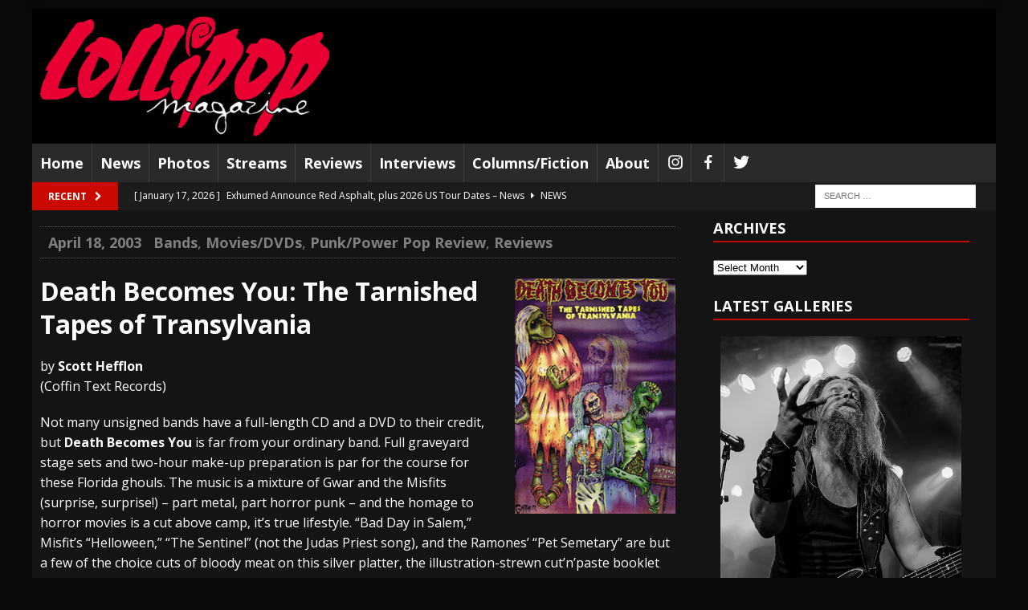

--- FILE ---
content_type: text/html; charset=UTF-8
request_url: https://lollipopmagazine.com/2003/04/death-becomes-you-the-tarnished-tapes-of-transylvania-review/
body_size: 20154
content:
<!DOCTYPE html>
<html class="no-js mh-one-sb" lang="en">
<head>
<meta charset="UTF-8">
<meta name="viewport" content="width=device-width, initial-scale=1.0">
<link rel="profile" href="http://gmpg.org/xfn/11" />
<link rel="pingback" href="https://lollipopmagazine.com/xmlrpc.php" />
<title>Death Becomes You: The Tarnished Tapes of Transylvania &#8211; Review &#8211; Lollipop Magazine</title>
<meta name='robots' content='max-image-preview:large' />
<link rel='dns-prefetch' href='//fonts.googleapis.com' />
<link rel="alternate" type="application/rss+xml" title="Lollipop Magazine &raquo; Feed" href="https://lollipopmagazine.com/feed/" />
<link rel="alternate" type="application/rss+xml" title="Lollipop Magazine &raquo; Comments Feed" href="https://lollipopmagazine.com/comments/feed/" />
<link rel="alternate" type="text/calendar" title="Lollipop Magazine &raquo; iCal Feed" href="https://lollipopmagazine.com/events/?ical=1" />
<link rel="alternate" title="oEmbed (JSON)" type="application/json+oembed" href="https://lollipopmagazine.com/wp-json/oembed/1.0/embed?url=https%3A%2F%2Flollipopmagazine.com%2F2003%2F04%2Fdeath-becomes-you-the-tarnished-tapes-of-transylvania-review%2F" />
<link rel="alternate" title="oEmbed (XML)" type="text/xml+oembed" href="https://lollipopmagazine.com/wp-json/oembed/1.0/embed?url=https%3A%2F%2Flollipopmagazine.com%2F2003%2F04%2Fdeath-becomes-you-the-tarnished-tapes-of-transylvania-review%2F&#038;format=xml" />
<style id='wp-emoji-styles-inline-css' type='text/css'>

	img.wp-smiley, img.emoji {
		display: inline !important;
		border: none !important;
		box-shadow: none !important;
		height: 1em !important;
		width: 1em !important;
		margin: 0 0.07em !important;
		vertical-align: -0.1em !important;
		background: none !important;
		padding: 0 !important;
	}
/*# sourceURL=wp-emoji-styles-inline-css */
</style>
<link rel='stylesheet' id='wp-block-library-css' href='https://lollipopmagazine.com/wp-includes/css/dist/block-library/style.css?ver=6.9' type='text/css' media='all' />
<style id='global-styles-inline-css' type='text/css'>
:root{--wp--preset--aspect-ratio--square: 1;--wp--preset--aspect-ratio--4-3: 4/3;--wp--preset--aspect-ratio--3-4: 3/4;--wp--preset--aspect-ratio--3-2: 3/2;--wp--preset--aspect-ratio--2-3: 2/3;--wp--preset--aspect-ratio--16-9: 16/9;--wp--preset--aspect-ratio--9-16: 9/16;--wp--preset--color--black: #000000;--wp--preset--color--cyan-bluish-gray: #abb8c3;--wp--preset--color--white: #ffffff;--wp--preset--color--pale-pink: #f78da7;--wp--preset--color--vivid-red: #cf2e2e;--wp--preset--color--luminous-vivid-orange: #ff6900;--wp--preset--color--luminous-vivid-amber: #fcb900;--wp--preset--color--light-green-cyan: #7bdcb5;--wp--preset--color--vivid-green-cyan: #00d084;--wp--preset--color--pale-cyan-blue: #8ed1fc;--wp--preset--color--vivid-cyan-blue: #0693e3;--wp--preset--color--vivid-purple: #9b51e0;--wp--preset--gradient--vivid-cyan-blue-to-vivid-purple: linear-gradient(135deg,rgb(6,147,227) 0%,rgb(155,81,224) 100%);--wp--preset--gradient--light-green-cyan-to-vivid-green-cyan: linear-gradient(135deg,rgb(122,220,180) 0%,rgb(0,208,130) 100%);--wp--preset--gradient--luminous-vivid-amber-to-luminous-vivid-orange: linear-gradient(135deg,rgb(252,185,0) 0%,rgb(255,105,0) 100%);--wp--preset--gradient--luminous-vivid-orange-to-vivid-red: linear-gradient(135deg,rgb(255,105,0) 0%,rgb(207,46,46) 100%);--wp--preset--gradient--very-light-gray-to-cyan-bluish-gray: linear-gradient(135deg,rgb(238,238,238) 0%,rgb(169,184,195) 100%);--wp--preset--gradient--cool-to-warm-spectrum: linear-gradient(135deg,rgb(74,234,220) 0%,rgb(151,120,209) 20%,rgb(207,42,186) 40%,rgb(238,44,130) 60%,rgb(251,105,98) 80%,rgb(254,248,76) 100%);--wp--preset--gradient--blush-light-purple: linear-gradient(135deg,rgb(255,206,236) 0%,rgb(152,150,240) 100%);--wp--preset--gradient--blush-bordeaux: linear-gradient(135deg,rgb(254,205,165) 0%,rgb(254,45,45) 50%,rgb(107,0,62) 100%);--wp--preset--gradient--luminous-dusk: linear-gradient(135deg,rgb(255,203,112) 0%,rgb(199,81,192) 50%,rgb(65,88,208) 100%);--wp--preset--gradient--pale-ocean: linear-gradient(135deg,rgb(255,245,203) 0%,rgb(182,227,212) 50%,rgb(51,167,181) 100%);--wp--preset--gradient--electric-grass: linear-gradient(135deg,rgb(202,248,128) 0%,rgb(113,206,126) 100%);--wp--preset--gradient--midnight: linear-gradient(135deg,rgb(2,3,129) 0%,rgb(40,116,252) 100%);--wp--preset--font-size--small: 13px;--wp--preset--font-size--medium: 20px;--wp--preset--font-size--large: 36px;--wp--preset--font-size--x-large: 42px;--wp--preset--spacing--20: 0.44rem;--wp--preset--spacing--30: 0.67rem;--wp--preset--spacing--40: 1rem;--wp--preset--spacing--50: 1.5rem;--wp--preset--spacing--60: 2.25rem;--wp--preset--spacing--70: 3.38rem;--wp--preset--spacing--80: 5.06rem;--wp--preset--shadow--natural: 6px 6px 9px rgba(0, 0, 0, 0.2);--wp--preset--shadow--deep: 12px 12px 50px rgba(0, 0, 0, 0.4);--wp--preset--shadow--sharp: 6px 6px 0px rgba(0, 0, 0, 0.2);--wp--preset--shadow--outlined: 6px 6px 0px -3px rgb(255, 255, 255), 6px 6px rgb(0, 0, 0);--wp--preset--shadow--crisp: 6px 6px 0px rgb(0, 0, 0);}:where(.is-layout-flex){gap: 0.5em;}:where(.is-layout-grid){gap: 0.5em;}body .is-layout-flex{display: flex;}.is-layout-flex{flex-wrap: wrap;align-items: center;}.is-layout-flex > :is(*, div){margin: 0;}body .is-layout-grid{display: grid;}.is-layout-grid > :is(*, div){margin: 0;}:where(.wp-block-columns.is-layout-flex){gap: 2em;}:where(.wp-block-columns.is-layout-grid){gap: 2em;}:where(.wp-block-post-template.is-layout-flex){gap: 1.25em;}:where(.wp-block-post-template.is-layout-grid){gap: 1.25em;}.has-black-color{color: var(--wp--preset--color--black) !important;}.has-cyan-bluish-gray-color{color: var(--wp--preset--color--cyan-bluish-gray) !important;}.has-white-color{color: var(--wp--preset--color--white) !important;}.has-pale-pink-color{color: var(--wp--preset--color--pale-pink) !important;}.has-vivid-red-color{color: var(--wp--preset--color--vivid-red) !important;}.has-luminous-vivid-orange-color{color: var(--wp--preset--color--luminous-vivid-orange) !important;}.has-luminous-vivid-amber-color{color: var(--wp--preset--color--luminous-vivid-amber) !important;}.has-light-green-cyan-color{color: var(--wp--preset--color--light-green-cyan) !important;}.has-vivid-green-cyan-color{color: var(--wp--preset--color--vivid-green-cyan) !important;}.has-pale-cyan-blue-color{color: var(--wp--preset--color--pale-cyan-blue) !important;}.has-vivid-cyan-blue-color{color: var(--wp--preset--color--vivid-cyan-blue) !important;}.has-vivid-purple-color{color: var(--wp--preset--color--vivid-purple) !important;}.has-black-background-color{background-color: var(--wp--preset--color--black) !important;}.has-cyan-bluish-gray-background-color{background-color: var(--wp--preset--color--cyan-bluish-gray) !important;}.has-white-background-color{background-color: var(--wp--preset--color--white) !important;}.has-pale-pink-background-color{background-color: var(--wp--preset--color--pale-pink) !important;}.has-vivid-red-background-color{background-color: var(--wp--preset--color--vivid-red) !important;}.has-luminous-vivid-orange-background-color{background-color: var(--wp--preset--color--luminous-vivid-orange) !important;}.has-luminous-vivid-amber-background-color{background-color: var(--wp--preset--color--luminous-vivid-amber) !important;}.has-light-green-cyan-background-color{background-color: var(--wp--preset--color--light-green-cyan) !important;}.has-vivid-green-cyan-background-color{background-color: var(--wp--preset--color--vivid-green-cyan) !important;}.has-pale-cyan-blue-background-color{background-color: var(--wp--preset--color--pale-cyan-blue) !important;}.has-vivid-cyan-blue-background-color{background-color: var(--wp--preset--color--vivid-cyan-blue) !important;}.has-vivid-purple-background-color{background-color: var(--wp--preset--color--vivid-purple) !important;}.has-black-border-color{border-color: var(--wp--preset--color--black) !important;}.has-cyan-bluish-gray-border-color{border-color: var(--wp--preset--color--cyan-bluish-gray) !important;}.has-white-border-color{border-color: var(--wp--preset--color--white) !important;}.has-pale-pink-border-color{border-color: var(--wp--preset--color--pale-pink) !important;}.has-vivid-red-border-color{border-color: var(--wp--preset--color--vivid-red) !important;}.has-luminous-vivid-orange-border-color{border-color: var(--wp--preset--color--luminous-vivid-orange) !important;}.has-luminous-vivid-amber-border-color{border-color: var(--wp--preset--color--luminous-vivid-amber) !important;}.has-light-green-cyan-border-color{border-color: var(--wp--preset--color--light-green-cyan) !important;}.has-vivid-green-cyan-border-color{border-color: var(--wp--preset--color--vivid-green-cyan) !important;}.has-pale-cyan-blue-border-color{border-color: var(--wp--preset--color--pale-cyan-blue) !important;}.has-vivid-cyan-blue-border-color{border-color: var(--wp--preset--color--vivid-cyan-blue) !important;}.has-vivid-purple-border-color{border-color: var(--wp--preset--color--vivid-purple) !important;}.has-vivid-cyan-blue-to-vivid-purple-gradient-background{background: var(--wp--preset--gradient--vivid-cyan-blue-to-vivid-purple) !important;}.has-light-green-cyan-to-vivid-green-cyan-gradient-background{background: var(--wp--preset--gradient--light-green-cyan-to-vivid-green-cyan) !important;}.has-luminous-vivid-amber-to-luminous-vivid-orange-gradient-background{background: var(--wp--preset--gradient--luminous-vivid-amber-to-luminous-vivid-orange) !important;}.has-luminous-vivid-orange-to-vivid-red-gradient-background{background: var(--wp--preset--gradient--luminous-vivid-orange-to-vivid-red) !important;}.has-very-light-gray-to-cyan-bluish-gray-gradient-background{background: var(--wp--preset--gradient--very-light-gray-to-cyan-bluish-gray) !important;}.has-cool-to-warm-spectrum-gradient-background{background: var(--wp--preset--gradient--cool-to-warm-spectrum) !important;}.has-blush-light-purple-gradient-background{background: var(--wp--preset--gradient--blush-light-purple) !important;}.has-blush-bordeaux-gradient-background{background: var(--wp--preset--gradient--blush-bordeaux) !important;}.has-luminous-dusk-gradient-background{background: var(--wp--preset--gradient--luminous-dusk) !important;}.has-pale-ocean-gradient-background{background: var(--wp--preset--gradient--pale-ocean) !important;}.has-electric-grass-gradient-background{background: var(--wp--preset--gradient--electric-grass) !important;}.has-midnight-gradient-background{background: var(--wp--preset--gradient--midnight) !important;}.has-small-font-size{font-size: var(--wp--preset--font-size--small) !important;}.has-medium-font-size{font-size: var(--wp--preset--font-size--medium) !important;}.has-large-font-size{font-size: var(--wp--preset--font-size--large) !important;}.has-x-large-font-size{font-size: var(--wp--preset--font-size--x-large) !important;}
/*# sourceURL=global-styles-inline-css */
</style>
<style id='core-block-supports-inline-css' type='text/css'>
/**
 * Core styles: block-supports
 */

/*# sourceURL=core-block-supports-inline-css */
</style>

<style id='classic-theme-styles-inline-css' type='text/css'>
/**
 * These rules are needed for backwards compatibility.
 * They should match the button element rules in the base theme.json file.
 */
.wp-block-button__link {
	color: #ffffff;
	background-color: #32373c;
	border-radius: 9999px; /* 100% causes an oval, but any explicit but really high value retains the pill shape. */

	/* This needs a low specificity so it won't override the rules from the button element if defined in theme.json. */
	box-shadow: none;
	text-decoration: none;

	/* The extra 2px are added to size solids the same as the outline versions.*/
	padding: calc(0.667em + 2px) calc(1.333em + 2px);

	font-size: 1.125em;
}

.wp-block-file__button {
	background: #32373c;
	color: #ffffff;
	text-decoration: none;
}

/*# sourceURL=/wp-includes/css/classic-themes.css */
</style>
<link rel='stylesheet' id='easy-sidebar-menu-widget-css-css' href='https://lollipopmagazine.com/wp-content/plugins/easy-sidebar-menu-widget/assets/css/easy-sidebar-menu-widget.css?ver=6.9' type='text/css' media='all' />
<link rel='stylesheet' id='menu-image-css' href='https://lollipopmagazine.com/wp-content/plugins/menu-image/includes/css/menu-image.css?ver=3.13' type='text/css' media='all' />
<link rel='stylesheet' id='dashicons-css' href='https://lollipopmagazine.com/wp-includes/css/dashicons.css?ver=6.9' type='text/css' media='all' />
<link rel='stylesheet' id='mh-magazine-css' href='https://lollipopmagazine.com/wp-content/themes/mh-magazine/style.css?ver=3.3.0' type='text/css' media='all' />
<link rel='stylesheet' id='mh-font-awesome-css' href='https://lollipopmagazine.com/wp-content/themes/mh-magazine/includes/font-awesome.min.css' type='text/css' media='all' />
<link rel='stylesheet' id='mh-google-fonts-css' href='https://fonts.googleapis.com/css?family=Open+Sans:300,400,400italic,600,700' type='text/css' media='all' />
<link rel='stylesheet' id='divi-builder-style-css' href='https://lollipopmagazine.com/wp-content/plugins/divi-builder/css/style-static.min.css?ver=4.27.5' type='text/css' media='all' />
<script type="text/javascript" src="https://lollipopmagazine.com/wp-includes/js/jquery/jquery.js?ver=3.7.1" id="jquery-core-js"></script>
<script type="text/javascript" src="https://lollipopmagazine.com/wp-includes/js/jquery/jquery-migrate.js?ver=3.4.1" id="jquery-migrate-js"></script>
<script type="text/javascript" src="https://lollipopmagazine.com/wp-content/themes/mh-magazine/js/scripts.js?ver=6.9" id="mh-scripts-js"></script>
<script type="text/javascript" id="google_ad_js-js-extra">
/* <![CDATA[ */
var dfp_ad_object = [{"google_ad_script_name":"google_ad_js","script_name":null,"account_id":"/420679128/","asynch":true,"dir_uri":null,"positions":[{"post_id":13041,"title":"300x250 sidebar","ad_name":"300x250_sidebar","position_tag":"ad_pos_300x250_sidebar","sizes":[300,250],"out_of_page":true,"targeting":[]},{"post_id":13040,"title":"728x90 footer","ad_name":"728x90_gallery","position_tag":"ad_pos_728x90_gallery","sizes":[728,90],"out_of_page":true,"targeting":[]},{"post_id":13039,"title":"728x90 header","ad_name":"728x90_reviews","position_tag":"ad_pos_728x90_reviews","sizes":[728,90],"out_of_page":true,"targeting":[]}],"page_targeting":{"Page":["2003","04","death-becomes-you-the-tarnished-tapes-of-transylvania-review"],"Category":["Bands","Movies/DVDs","Punk/Power Pop Review","Reviews"],"Tag":["Christian Death","Coffin Text Records","Death Becomes You","Godhead","Graves","Gwar","Impotent Sea Snakes","Michale Graves","Misfits","Mortiis","Razed in Black","Scott Hefflon","Switchblade Symphony","Tarnished Tapes of Transylvania"]}}];
//# sourceURL=google_ad_js-js-extra
/* ]]> */
</script>
<script type="text/javascript" src="https://lollipopmagazine.com/wp-content/plugins/dfp-ads/assets/js/google-ads.min.js?ver=6.9" id="google_ad_js-js"></script>
<script type="text/javascript" src="https://lollipopmagazine.com/wp-content/plugins/dfp-ads/assets/js/dfp-ads.min.js?ver=6.9" id="dfp_ads-js"></script>
<link rel="https://api.w.org/" href="https://lollipopmagazine.com/wp-json/" /><link rel="alternate" title="JSON" type="application/json" href="https://lollipopmagazine.com/wp-json/wp/v2/posts/120220" /><link rel="EditURI" type="application/rsd+xml" title="RSD" href="https://lollipopmagazine.com/xmlrpc.php?rsd" />
<meta name="generator" content="WordPress 6.9" />
<link rel="canonical" href="https://lollipopmagazine.com/2003/04/death-becomes-you-the-tarnished-tapes-of-transylvania-review/" />
<link rel='shortlink' href='https://lollipopmagazine.com/?p=120220' />
<meta name="tec-api-version" content="v1"><meta name="tec-api-origin" content="https://lollipopmagazine.com"><link rel="alternate" href="https://lollipopmagazine.com/wp-json/tribe/events/v1/" /><style type="text/css">.mh-breadcrumb, .entry-meta, .mh-subheading-top, .mh-loop-item, .mh-loop-ad, .mh-sitemap-list > li, .mh-sitemap-list .children li, .mh-custom-posts-item, .mh-posts-large-item, .mh-posts-list-item, .mh-posts-grid-widget-more, #mh-mobile .mh-posts-grid-item, #mh-mobile .mh-posts-digest-wrap, #mh-mobile .mh-posts-digest-item, #mh-mobile .mh-posts-focus-item, .mh-category-column-item, .mh-user-item, .widget_archive li, .widget_categories li, .widget_pages li a, .widget_meta li, .widget_nav_menu .menu > li, .widget_rss li, .widget_recent_entries li, .recentcomments, .wpcf7-form, .mh-box, table, td, th, pre, code {
    border-color: rgb(20 20 20);
    font-size: large;
}

.mh-meta .fa {
    margin-right: 5px;
    display: none;
}

.mh-meta, .mh-meta a {
    color: gray;
}

.entry-tags a, .entry-tags a:hover { 
   text-transform: none;
   font-size: 11pt;
   display: block; 
   padding: 10px 15px; 
}

.mh-main-nav li a {
    font-size: 18px;
    text-transform: none;
}

.mh-widget-layout1 .mh-widget-title {
    font-size: 1.15rem;
    border-bottom: 2px solid #c80900;
    border-color: #c80900;
}

element.style {
}
.widget_easy_sidebar_menu_widget li.menu-item a {
    font-size: 16px;
    padding: 4px 0px;
}

.entry-header .entry-title {
    padding-bottom: 10px;
    padding-bottom: 0.625rem;
    display: none;
}

div.heateor_sss_follow_ul, div.heateor_sss_sharing_ul {
    padding-top: 50px;
    padding-bottom: 30px
}
div.heateor_sss_sharing_ul {
    width: 100%;
}

.home .mh-excerpt {display:none;}

div.heateor_sss_follow_ul a, div.heateor_sss_horizontal_sharing div.heateor_sss_sharing_ul a {
    margin: 10px;
}

.et_pb_text h2 {
    padding-top: 5px !Important;
}

.tribe-events-event-image img {
    display: none;
}

.tribe-common .tribe-common-h3 {
    color: #fff;
}
.tribe-common .tribe-common-c-svgicon__svg-fill {
    fill: #ffffff;
}

.tribe-common .tribe-common-h--alt {
    font-weight: bolder;
    font-size: inherit;
}
.tribe-events .tribe-events-calendar-list__event-date-tag-weekday {
     font-weight: bolder;	
     color: #ca0900;
}
.tribe-common .tribe-common-h5, .tribe-common .tribe-common-h6 {	
color: #ca0900;
}
.tribe-events .tribe-events-calendar-list-nav {
    border-top: 1px solid #828282;
}
.tribe-events .tribe-events-c-nav__today:focus, .tribe-events .tribe-events-c-nav__today:hover {
    color: rgba(255, 0, 0, 0.8);
    font-weight: bolder;
}
.tribe-common .tribe-common-c-btn-border, .tribe-common a.tribe-common-c-btn-border {
   background-color: #3d3d3d;
}

.tribe-events .tribe-events-calendar-list__event-datetime {
    /* color: var(--tec-color-text-event-date); */
    display: none;
}
.tribe-common--breakpoint-medium.tribe-common .tribe-common-h3 {
    font-size: 20px;
    line-height: var(--tec-line-height-1);
}
.tribe-common--breakpoint-medium.tribe-common .tribe-common-c-btn-border-small, .tribe-common--breakpoint-medium.tribe-common a.tribe-common-c-btn-border-small {
    padding: 6px 15px;
    width: auto;
    font-size: large;
    font-weight: 700;
}
.tribe-common--breakpoint-medium.tribe-events .tribe-events-c-nav__next, .tribe-common--breakpoint-medium.tribe-events .tribe-events-c-nav__prev {
    color: #fff;
}
.tribe-common--breakpoint-medium.tribe-events .tribe-events-c-nav__prev-icon-svg path {
    fill: #fff;
}
.tribe-common--breakpoint-medium.tribe-events .tribe-events-c-nav__next-icon-svg path {
    fill: #fff;
}
.tribe-common .tribe-common-c-btn-border, .tribe-common a.tribe-common-c-btn-border {
    background-color: #000000;
}

.tribe-common .tribe-common-h7, .tribe-common .tribe-common-h8 {
    color: #000;
}

.tribe-events .datepicker .datepicker-switch {
    color: #fff;
}
.tribe-events-single .tribe-events-sub-nav .tribe-events-nav-next a, .tribe-events-single .tribe-events-sub-nav .tribe-events-nav-previous a {
    color: #fff;
    display: none;
}

.single-tribe_events .tribe-events-single .tribe-events-event-meta {
  display: none;
}
.tribe-events-content {
   color: #ca0900;
}
.tribe-events-meta-group .tribe-events-single-section-title {
    display: none;
}
.tribe-events-back a, .tribe-events-back a:visited {
    color: #fff;
}
.tribe-events .datepicker .day, .tribe-events .datepicker .dow {
    color: #f00;
}
.tribe-events .tribe-events-c-search__button:focus, .tribe-events .tribe-events-c-search__button:hover {
    background-color: rgb(223, 209, 0);
    color: rgb(0, 0, 0);
}
.tribe-common .tribe-common-c-btn:focus, .tribe-common .tribe-common-c-btn:hover, .tribe-common a.tribe-common-c-btn:focus, .tribe-common a.tribe-common-c-btn:hover {
    background-color: rgb(255, 229, 17);
}
.tribe-common .tribe-common-c-btn-border, .tribe-common a.tribe-common-c-btn-border {
    color: #fff;
    border: 1px solid #ca0900;
}
.tribe-common .tribe-common-c-btn-border, .tribe-common a.tribe-common-c-btn-border {
    background-color: #ca0900
}
.single-tribe_events .tribe-events-c-subscribe-dropdown .tribe-events-c-subscribe-dropdown__button.tribe-events-c-subscribe-dropdown__button--active, .single-tribe_events .tribe-events-c-subscribe-dropdown .tribe-events-c-subscribe-dropdown__button:focus, .single-tribe_events .tribe-events-c-subscribe-dropdown .tribe-events-c-subscribe-dropdown__button:focus-within, .single-tribe_events .tribe-events-c-subscribe-dropdown .tribe-events-c-subscribe-dropdown__button:hover, .tribe-events .tribe-events-c-subscribe-dropdown .tribe-events-c-subscribe-dropdown__button.tribe-events-c-subscribe-dropdown__button--active, .tribe-events .tribe-events-c-subscribe-dropdown .tribe-events-c-subscribe-dropdown__button:focus, .tribe-events .tribe-events-c-subscribe-dropdown .tribe-events-c-subscribe-dropdown__button:focus-within, .tribe-events .tribe-events-c-subscribe-dropdown .tribe-events-c-subscribe-dropdown__button:hover {
    background-color: rgb(255, 229, 17);
    color: #000;
}
.tribe-common .tribe-common-c-btn-border-small:focus, .tribe-common .tribe-common-c-btn-border-small:hover, .tribe-common a.tribe-common-c-btn-border-small:focus, .tribe-common a.tribe-common-c-btn-border-small:hover {
    background-color: rgb(255, 229, 17);
}
.tribe-events .tribe-events-calendar-list__event-title-link:active, .tribe-events .tribe-events-calendar-list__event-title-link:focus, .tribe-events .tribe-events-calendar-list__event-title-link:hover {
    border-color: transparent;
    color: rgb(255, 229, 17);
}
.tribe-events .tribe-events-c-nav__next:focus, .tribe-events .tribe-events-c-nav__next:hover, .tribe-events .tribe-events-c-nav__prev:focus, .tribe-events .tribe-events-c-nav__prev:hover {
    color: yellow;
}
.tribe-events .tribe-events-c-nav__prev:focus .tribe-events-c-nav__prev-icon-svg path, .tribe-events .tribe-events-c-nav__prev:hover .tribe-events-c-nav__prev-icon-svg path {
    fill: yellow;
}
.tribe-events .tribe-events-c-nav__next:focus .tribe-events-c-nav__next-icon-svg path, .tribe-events .tribe-events-c-nav__next:hover .tribe-events-c-nav__next-icon-svg path {
    fill: yellow;
}
.tribe-events .datepicker .day.current, .tribe-events .datepicker .day.current.focused, .tribe-events .datepicker .day.current:focus, .tribe-events .datepicker .day.current:hover, .tribe-events .datepicker .month.current, .tribe-events .datepicker .month.current.focused, .tribe-events .datepicker .month.current:focus, .tribe-events .datepicker .month.current:hover, .tribe-events .datepicker .year.current, .tribe-events .datepicker .year.current.focused, .tribe-events .datepicker .year.current:focus, .tribe-events .datepicker .year.current:hover {
    background: #cacaca;
}
.tribe-events .tribe-events-c-top-bar__nav-list-item {
    flex: none;
    padding-right: 15px;
    display: none;
}
.tribe-common--breakpoint-medium.tribe-common .tribe-common-h6--min-medium {
    font-size: 32px;
    color: #cacaca;
    text-decoration: all caps;
}
.tribe-events-single .tribe-events-sub-nav .tribe-events-nav-next a:focus, .tribe-events-single .tribe-events-sub-nav .tribe-events-nav-next a:hover, .tribe-events-single .tribe-events-sub-nav .tribe-events-nav-previous a:focus, .tribe-events-single .tribe-events-sub-nav .tribe-events-nav-previous a:hover {
    color: yellow;
}
#tribe-events-footer {
    border-top: 0px solid var(--tec-color-border-secondary);
}
.tribe-events-single-event-title {
    font-size: 24px;
    line-height: var(--tec-line-height-0);
}
.tribe-events-schedule h2 {
    font-size: 24px;
}
#tribe-events-pg-template {
    margin: 0 auto;
    max-width: 100%;
    padding: var(--tec-spacer-8) var(--tec-spacer-4) var(--tec-spacer-4);
}
.tribe-common--breakpoint-medium.tribe-events .tribe-events-l-container {
    min-height: 700px;
    padding-bottom: var(--tec-spacer-10);
    padding-top: var(--tec-spacer-10);
}
.tribe-events .tribe-events-calendar-day__event-featured-image-link, .tribe-events .tribe-events-calendar-list__event-featured-image {
    display: none;
}

.et-db #et-boc .et-l .et_pb_section {
    background: transparent;
}

.tribe-events .tribe-events-calendar-list__event-featured-image {
    display: none;
}

.dashicons, .dashicons-before:before {
    font-family: dashicons;
    display: inline-block;
    line-height: 1.25;
    font-size: 22px;
}

.image_container {
     margin-left: 1px;
     margin-bottom: 1px;
     border: solid 1px #000000;
     padding-bottom: 50px; 
}

.nextgen_pro_grid_album {
  text-align: left;
background-color: #141414;
}

.caption_link a,
.caption_link a:visited,
.caption_link a:hover {
		color: #ffffff;
		font-size: 16px;
		margin-top: 1px;
		text-align: center;
}

</style>
<style type="text/css">
.mh-header { background: #000000; }
.mh-wrapper, #mh-mobile .mh-slider-layout4 .mh-slider-caption { background: #141414; }
.mh-breadcrumb, .entry-meta, .mh-subheading-top, .mh-loop-item, .mh-loop-ad, .mh-sitemap-list > li, .mh-sitemap-list .children li, .mh-custom-posts-item, .mh-posts-large-item, .mh-posts-list-item, .mh-posts-grid-widget-more, #mh-mobile .mh-posts-grid-item, #mh-mobile .mh-posts-digest-wrap, #mh-mobile .mh-posts-digest-item, #mh-mobile .mh-posts-focus-item, .mh-category-column-item, .mh-user-item, .widget_archive li, .widget_categories li, .widget_pages li a, .widget_meta li, .widget_nav_menu .menu > li, .widget_rss li, .widget_recent_entries li, .recentcomments, .wpcf7-form, .mh-box, table, td, th, pre, code { border-color: rgba(255, 255, 255, 0.3); }
#mh-mobile .mh-posts-stacked-overlay-small { border-color: #141414; }
.mh-widget-layout4 .mh-widget-title { background: #ca0900; background: rgba(202, 9, 0, 0.6); }
.mh-preheader, .mh-wide-layout .mh-subheader, .mh-ticker-title, .mh-main-nav li:hover, .mh-footer-nav, .slicknav_menu, .slicknav_btn, .slicknav_nav .slicknav_item:hover, .slicknav_nav a:hover, .mh-back-to-top, .mh-subheading, .entry-tags .fa, .entry-tags li:hover, .mh-widget-layout2 .mh-widget-title, .mh-widget-layout4 .mh-widget-title-inner, .mh-widget-layout4 .mh-footer-widget-title, #mh-mobile .flex-control-paging li a.flex-active, .mh-image-caption, .mh-carousel-layout1 .mh-carousel-caption, .mh-tab-button.active, .mh-tab-button.active:hover, .mh-footer-widget .mh-tab-button.active, .mh-social-widget li:hover a, .mh-footer-widget .mh-social-widget li a, .mh-footer-widget .mh-author-bio-widget, .tagcloud a:hover, .mh-widget .tagcloud a:hover, .mh-footer-widget .tagcloud a:hover, .mh-posts-stacked-meta, .page-numbers:hover, .mh-loop-pagination .current, .mh-comments-pagination .current, .pagelink, a:hover .pagelink, input[type=submit], #respond #cancel-comment-reply-link, #infinite-handle span { background: #ca0900; }
blockquote, .mh-category-desc, .mh-widget-layout1 .mh-widget-title, .mh-widget-layout3 .mh-widget-title, #mh-mobile .mh-slider-caption, .mh-carousel-layout1, .mh-spotlight-widget, .mh-author-bio-widget, .mh-author-bio-title, .mh-author-bio-image-frame, .mh-video-widget, .mh-tab-buttons, .bypostauthor .mh-comment-meta, textarea:hover, input[type=text]:hover, input[type=email]:hover, input[type=tel]:hover, input[type=url]:hover { border-color: #ca0900; }
.mh-dropcap, .mh-carousel-layout1 .flex-direction-nav a, .mh-carousel-layout2 .mh-carousel-caption, .mh-posts-digest-small-category, .mh-posts-lineup-more { color: #ca0900; }
.mh-subheader, .mh-section-title, .page-title, .mh-category-desc, .mh-author-box, .mh-post-nav-wrap, .mh-share-buttons, .page-numbers, a .pagelink, #respond, .mh-comment-list .depth-1, .mh-widget-layout3 .mh-widget-title, .mh-widget .search-form, .mh-tab-button, .mh-tab-content, .mh-nip-widget, .mh-magazine-facebook-page-widget, .mh-social-widget, .mh-posts-horizontal-widget, .mh-ad-spot, .wpcf7-form, #wp-calendar caption, th, pre, code, blockquote { background: #1c1c1c; }
.mh-tab-post-item, th { border-color: rgba(255, 255, 255, 0.3); }
.mh-comment-list .depth-2 { background: rgba(255, 255, 255, 0.3); }
.mh-comment-list .depth-3 { background: rgba(255, 255, 255, 0.4); }
.mh-comment-list .depth-4, .mh-tab-comment-excerpt { background: rgba(255, 255, 255, 0.6); }
.mh-comment-list .depth-5 { background: rgba(255, 255, 255, 0.8); }
body, a, .post .entry-title, .entry-content h1, .entry-content h2, .entry-content h3, .entry-content h4, .entry-content h5, .entry-content h6, .wp-caption-text, .mh-widget-layout1 .mh-widget-title, .mh-slider-layout4 .mh-slider-caption, .mh-slider-layout4 .mh-slider-caption a, .mh-slider-layout4 .mh-slider-caption a:hover { color: #ffffff; }
.mh-header-nav-bottom li a, .mh-social-nav-bottom .fa-mh-social, .mh-boxed-layout .mh-ticker-item-bottom a, .mh-header-date-bottom, .page .entry-title, .page-title, .mh-section-title, .mh-category-desc, .mh-author-box, .mh-author-box a, .mh-post-nav a, .page-numbers, a .pagelink, .mh-widget-layout3 .mh-widget-title, .mh-widget-layout3 .mh-widget-title a, .mh-tabbed-widget, .mh-tabbed-widget a, .mh-posts-horizontal-title a, .wpcf7-form, #respond, #respond a, #respond .comment-reply-title, .mh-comment-list, pre, code, blockquote, blockquote cite { color: #ffffff; }
.entry-content a, .mh-comment-content a { color: #c80900; }
a:hover, .entry-content a:hover, .mh-author-box a:hover, .mh-post-nav a:hover, .mh-comment-content a:hover, #respond a:hover, .mh-meta a:hover, .mh-breadcrumb a:hover, .mh-tabbed-widget a:hover { color: #eeee22; }
</style>
<!--[if lt IE 9]>
<script src="https://lollipopmagazine.com/wp-content/themes/mh-magazine/js/css3-mediaqueries.js"></script>
<![endif]-->
<style type="text/css">
.entry-content { font-size: 16px; font-size: 1rem; }
</style>
<style type="text/css" id="custom-background-css">
body.custom-background { background-color: #0a0a0a; }
</style>
	<link rel="icon" href="https://lollipopmagazine.com/wp-content/uploads/2016/05/cropped-favicon-suavedevilround-1-32x32.jpg" sizes="32x32" />
<link rel="icon" href="https://lollipopmagazine.com/wp-content/uploads/2016/05/cropped-favicon-suavedevilround-1-192x192.jpg" sizes="192x192" />
<link rel="apple-touch-icon" href="https://lollipopmagazine.com/wp-content/uploads/2016/05/cropped-favicon-suavedevilround-1-180x180.jpg" />
<meta name="msapplication-TileImage" content="https://lollipopmagazine.com/wp-content/uploads/2016/05/cropped-favicon-suavedevilround-1-270x270.jpg" />
</head>
<body id="mh-mobile" class="wp-singular post-template-default single single-post postid-120220 single-format-standard custom-background wp-theme-mh-magazine et_divi_builder tribe-no-js mh-boxed-layout mh-right-sb mh-loop-layout1 mh-widget-layout1 et-pb-theme-mh magazine et-db">
<div class="mh-container mh-container-outer">
<div class="mh-header-mobile-nav clearfix"></div>
	<div class="mh-preheader">
    	<div class="mh-container mh-container-inner mh-row clearfix">
							<div class="mh-header-bar-content mh-header-bar-top-left mh-col-2-3 clearfix">
									</div>
								</div>
	</div>
<header class="mh-header">
	<div class="mh-container mh-container-inner mh-row clearfix">
		<div class="mh-col-1-3 mh-custom-header">
<a href="https://lollipopmagazine.com/" title="Lollipop Magazine" rel="home">
<div class="mh-site-logo" role="banner">
<img class="mh-header-image" src="https://lollipopmagazine.com/wp-content/uploads/2016/05/lollipopmagazineblacklogo.jpg" height="178" width="431" alt="Lollipop Magazine" />
</div>
</a>
</div>
<div class="mh-col-2-3 mh-header-widget-2">
<div id="dfp-ad-widget-39" class="mh-widget mh-header-2 dfp-ad-widget-class"><!-- 728x90_reviews -->		<div id="ad_pos_728x90_reviews"
		     class="ad_pos_728x90_reviews 728x90_reviews dfp_ad_pos">
			<script type='text/javascript'>
				googletag.cmd.push(function () {
					googletag.display('ad_pos_728x90_reviews');
				});
			</script>
		</div>
		</div></div>
	</div>
	<div class="mh-main-nav-wrap">
		<nav class="mh-main-nav mh-container mh-container-inner clearfix">
			<div class="menu-posts-container"><ul id="menu-posts" class="menu"><li id="menu-item-63135" class="menu-item menu-item-type-custom menu-item-object-custom menu-item-home menu-item-63135"><a href="https://lollipopmagazine.com">Home</a></li>
<li id="menu-item-919" class="menu-item menu-item-type-taxonomy menu-item-object-category menu-item-919"><a href="https://lollipopmagazine.com/category/news/">News</a></li>
<li id="menu-item-217045" class="menu-item menu-item-type-post_type menu-item-object-page menu-item-has-children menu-item-217045"><a href="https://lollipopmagazine.com/photos-3-2/">Photos</a>
<ul class="sub-menu">
	<li id="menu-item-23981" class="menu-item menu-item-type-post_type menu-item-object-page menu-item-23981"><a href="https://lollipopmagazine.com/photos-3-2/bands/">Bands</a></li>
	<li id="menu-item-23982" class="menu-item menu-item-type-post_type menu-item-object-page menu-item-23982"><a href="https://lollipopmagazine.com/photos-3-2/models/">Models</a></li>
	<li id="menu-item-23984" class="menu-item menu-item-type-post_type menu-item-object-page menu-item-23984"><a href="https://lollipopmagazine.com/photos-3-2/tee-shirt-galleries/fashion/">Fashion</a></li>
	<li id="menu-item-23983" class="menu-item menu-item-type-post_type menu-item-object-page menu-item-23983"><a href="https://lollipopmagazine.com/photos-3-2/model-ads/">Model Ads</a></li>
	<li id="menu-item-23986" class="menu-item menu-item-type-post_type menu-item-object-page menu-item-23986"><a href="https://lollipopmagazine.com/photos-3-2/art/">Art</a></li>
	<li id="menu-item-23987" class="menu-item menu-item-type-post_type menu-item-object-page menu-item-23987"><a href="https://lollipopmagazine.com/photos-3-2/covers/magazine-covers/">Magazine Covers</a></li>
	<li id="menu-item-23989" class="menu-item menu-item-type-post_type menu-item-object-page menu-item-23989"><a href="https://lollipopmagazine.com/photos-3-2/9mm-photoshoot/">9mm Photoshoot</a></li>
	<li id="menu-item-23990" class="menu-item menu-item-type-post_type menu-item-object-page menu-item-23990"><a href="https://lollipopmagazine.com/photos-3-2/tee-shirt-galleries/comics/">Comics</a></li>
	<li id="menu-item-23988" class="menu-item menu-item-type-post_type menu-item-object-page menu-item-23988"><a href="https://lollipopmagazine.com/photos-3-2/covers/mp3-cd-covers/">Mp3 CD Covers</a></li>
	<li id="menu-item-23991" class="menu-item menu-item-type-post_type menu-item-object-page menu-item-23991"><a href="https://lollipopmagazine.com/photos-3-2/bands-in-tees/">Bands in Tees</a></li>
	<li id="menu-item-23992" class="menu-item menu-item-type-post_type menu-item-object-page menu-item-23992"><a href="https://lollipopmagazine.com/photos-3-2/tee-shirt-galleries/fans-in-tees/">Fans in Tees</a></li>
</ul>
</li>
<li id="menu-item-1027" class="menu-item menu-item-type-taxonomy menu-item-object-category menu-item-has-children menu-item-1027"><a href="https://lollipopmagazine.com/category/stream/">Streams</a>
<ul class="sub-menu">
	<li id="menu-item-11433" class="menu-item menu-item-type-taxonomy menu-item-object-category menu-item-11433"><a href="https://lollipopmagazine.com/category/gothindustrial-stream/">Goth/Industrial</a></li>
	<li id="menu-item-11434" class="menu-item menu-item-type-taxonomy menu-item-object-category menu-item-11434"><a href="https://lollipopmagazine.com/category/indiealternative-stream/">Indie/Alternative</a></li>
	<li id="menu-item-11436" class="menu-item menu-item-type-taxonomy menu-item-object-category menu-item-11436"><a href="https://lollipopmagazine.com/category/punkpower-pop-stream/">Punk/Power Pop</a></li>
	<li id="menu-item-11435" class="menu-item menu-item-type-taxonomy menu-item-object-category menu-item-11435"><a href="https://lollipopmagazine.com/category/metalhardcore-stream/">Metal/Hardcore</a></li>
	<li id="menu-item-11437" class="menu-item menu-item-type-taxonomy menu-item-object-category menu-item-11437"><a href="https://lollipopmagazine.com/category/stonerhard-rock-stream/">Stoner/Hard Rock</a></li>
</ul>
</li>
<li id="menu-item-3073" class="menu-item menu-item-type-taxonomy menu-item-object-category current-post-ancestor current-menu-parent current-post-parent menu-item-has-children menu-item-3073"><a href="https://lollipopmagazine.com/category/reviews/">Reviews</a>
<ul class="sub-menu">
	<li id="menu-item-622" class="menu-item menu-item-type-taxonomy menu-item-object-category menu-item-622"><a href="https://lollipopmagazine.com/category/gothindustrialreview/">Goth/Industrial</a></li>
	<li id="menu-item-619" class="menu-item menu-item-type-taxonomy menu-item-object-category menu-item-619"><a href="https://lollipopmagazine.com/category/indiealternative-review/">Indie/Alternative</a></li>
	<li id="menu-item-621" class="menu-item menu-item-type-taxonomy menu-item-object-category current-post-ancestor current-menu-parent current-post-parent menu-item-621"><a href="https://lollipopmagazine.com/category/punkpower-pop-review/">Punk/Power Pop</a></li>
	<li id="menu-item-618" class="menu-item menu-item-type-taxonomy menu-item-object-category menu-item-618"><a href="https://lollipopmagazine.com/category/metalhardcore-review/">Metal/Hardcore</a></li>
	<li id="menu-item-620" class="menu-item menu-item-type-taxonomy menu-item-object-category menu-item-620"><a href="https://lollipopmagazine.com/category/stonerhard-rock-review/">Stoner/Hard Rock</a></li>
	<li id="menu-item-191512" class="menu-item menu-item-type-taxonomy menu-item-object-category menu-item-191512"><a href="https://lollipopmagazine.com/category/7-singles/">7&#8243;/Singles</a></li>
	<li id="menu-item-164716" class="menu-item menu-item-type-taxonomy menu-item-object-category menu-item-164716"><a href="https://lollipopmagazine.com/category/live/">Live Reviews</a></li>
	<li id="menu-item-627" class="menu-item menu-item-type-taxonomy menu-item-object-category menu-item-627"><a href="https://lollipopmagazine.com/category/compilation/">Compilations</a></li>
	<li id="menu-item-630" class="menu-item menu-item-type-taxonomy menu-item-object-category menu-item-630"><a href="https://lollipopmagazine.com/category/book/">Books</a></li>
	<li id="menu-item-623" class="menu-item menu-item-type-taxonomy menu-item-object-category current-post-ancestor current-menu-parent current-post-parent menu-item-623"><a href="https://lollipopmagazine.com/category/moviedvd/">Movies/DVDs</a></li>
	<li id="menu-item-617" class="menu-item menu-item-type-taxonomy menu-item-object-category menu-item-617"><a href="https://lollipopmagazine.com/category/game/">Games</a></li>
	<li id="menu-item-629" class="menu-item menu-item-type-taxonomy menu-item-object-category menu-item-629"><a href="https://lollipopmagazine.com/category/product/">Products</a></li>
	<li id="menu-item-628" class="menu-item menu-item-type-taxonomy menu-item-object-category menu-item-628"><a href="https://lollipopmagazine.com/category/website/">Websites</a></li>
</ul>
</li>
<li id="menu-item-3067" class="menu-item menu-item-type-taxonomy menu-item-object-category menu-item-3067"><a href="https://lollipopmagazine.com/category/interviews/">Interviews</a></li>
<li id="menu-item-1040" class="menu-item menu-item-type-taxonomy menu-item-object-category menu-item-1040"><a href="https://lollipopmagazine.com/category/columnsfiction/">Columns/Fiction</a></li>
<li id="menu-item-626" class="menu-item menu-item-type-post_type menu-item-object-page menu-item-626"><a href="https://lollipopmagazine.com/contact/">About</a></li>
<li id="menu-item-187264" class="menu-item menu-item-type-custom menu-item-object-custom menu-item-187264"><a href="https://www.instagram.com/thelollipopmagazine/" class="menu-image-title-hide menu-image-not-hovered"><span class="menu-image-title-hide menu-image-title">Instagram</span><span class="dashicons dashicons-instagram hide-menu-image-icons"></span></a></li>
<li id="menu-item-126390" class="menu-item menu-item-type-custom menu-item-object-custom menu-item-126390"><a href="https://www.facebook.com/thelollipopmagazine" class="menu-image-title-hide menu-image-not-hovered"><span class="menu-image-title-hide menu-image-title">Facebook</span><span class="dashicons dashicons-facebook-alt hide-menu-image-icons"></span></a></li>
<li id="menu-item-187271" class="menu-item menu-item-type-custom menu-item-object-custom menu-item-187271"><a href="https://twitter.com/thelollipopmag" class="menu-image-title-hide menu-image-not-hovered"><span class="menu-image-title-hide menu-image-title">Twitter</span><span class="dashicons dashicons-twitter hide-menu-image-icons"></span></a></li>
</ul></div>		</nav>
	</div>
	</header>
	<div class="mh-subheader">
		<div class="mh-container mh-container-inner mh-row clearfix">
							<div class="mh-header-bar-content mh-header-bar-bottom-left mh-col-2-3 clearfix">
											<div class="mh-header-ticker mh-header-ticker-bottom">
							<div class="mh-ticker-bottom">
			<div class="mh-ticker-title mh-ticker-title-bottom">
			Recent<i class="fa fa-chevron-right"></i>		</div>
		<div class="mh-ticker-content mh-ticker-content-bottom">
		<ul id="mh-ticker-loop-bottom">				<li class="mh-ticker-item mh-ticker-item-bottom">
					<a href="https://lollipopmagazine.com/2026/01/exhumed-announce-red-asphalt-plus-2026-us-tour-dates-news/" title="Exhumed Announce Red Asphalt, plus 2026 US Tour Dates &#8211; News">
						<span class="mh-ticker-item-date mh-ticker-item-date-bottom">
                        	[ January 17, 2026 ]                        </span>
						<span class="mh-ticker-item-title mh-ticker-item-title-bottom">
							Exhumed Announce Red Asphalt, plus 2026 US Tour Dates &#8211; News						</span>
						<span class="mh-ticker-item-cat mh-ticker-item-cat-bottom">
							<i class="fa fa-caret-right"></i>
														News						</span>
					</a>
				</li>				<li class="mh-ticker-item mh-ticker-item-bottom">
					<a href="https://lollipopmagazine.com/2026/01/a-wilhelm-scream-announce-sixth-lp-and-2026-us-tour-dates-news/" title="A Wilhelm Scream Announce Sixth LP and 2026 US Tour Dates &#8211; News">
						<span class="mh-ticker-item-date mh-ticker-item-date-bottom">
                        	[ January 15, 2026 ]                        </span>
						<span class="mh-ticker-item-title mh-ticker-item-title-bottom">
							A Wilhelm Scream Announce Sixth LP and 2026 US Tour Dates &#8211; News						</span>
						<span class="mh-ticker-item-cat mh-ticker-item-cat-bottom">
							<i class="fa fa-caret-right"></i>
														News						</span>
					</a>
				</li>				<li class="mh-ticker-item mh-ticker-item-bottom">
					<a href="https://lollipopmagazine.com/2026/01/the-dandy-warhols-announce-covers-album-kiss-off-news/" title="The Dandy Warhols Announce Covers Album + &#8220;Kiss Off&#8221; &#8211; News">
						<span class="mh-ticker-item-date mh-ticker-item-date-bottom">
                        	[ January 13, 2026 ]                        </span>
						<span class="mh-ticker-item-title mh-ticker-item-title-bottom">
							The Dandy Warhols Announce Covers Album + &#8220;Kiss Off&#8221; &#8211; News						</span>
						<span class="mh-ticker-item-cat mh-ticker-item-cat-bottom">
							<i class="fa fa-caret-right"></i>
														News						</span>
					</a>
				</li>				<li class="mh-ticker-item mh-ticker-item-bottom">
					<a href="https://lollipopmagazine.com/2026/01/sighs-classic-1997-albums-reissued-on-peaceville-news/" title="Sigh’s Classic 1997 Albums Reissued on Peaceville &#8211; News">
						<span class="mh-ticker-item-date mh-ticker-item-date-bottom">
                        	[ January 11, 2026 ]                        </span>
						<span class="mh-ticker-item-title mh-ticker-item-title-bottom">
							Sigh’s Classic 1997 Albums Reissued on Peaceville &#8211; News						</span>
						<span class="mh-ticker-item-cat mh-ticker-item-cat-bottom">
							<i class="fa fa-caret-right"></i>
														News						</span>
					</a>
				</li>				<li class="mh-ticker-item mh-ticker-item-bottom">
					<a href="https://lollipopmagazine.com/2026/01/kreator-announce-2026-tour-dates-with-carcass/" title="Kreator Announce 2026 Tour Dates with Carcass &#8211; News">
						<span class="mh-ticker-item-date mh-ticker-item-date-bottom">
                        	[ January 9, 2026 ]                        </span>
						<span class="mh-ticker-item-title mh-ticker-item-title-bottom">
							Kreator Announce 2026 Tour Dates with Carcass &#8211; News						</span>
						<span class="mh-ticker-item-cat mh-ticker-item-cat-bottom">
							<i class="fa fa-caret-right"></i>
														News						</span>
					</a>
				</li>				<li class="mh-ticker-item mh-ticker-item-bottom">
					<a href="https://lollipopmagazine.com/2026/01/archspire-announces-2026-long-roads-big-loads-tour-dates-news/" title="Archspire Announces 2026 Long Roads Big Loads Tour Dates &#8211; News">
						<span class="mh-ticker-item-date mh-ticker-item-date-bottom">
                        	[ January 8, 2026 ]                        </span>
						<span class="mh-ticker-item-title mh-ticker-item-title-bottom">
							Archspire Announces 2026 Long Roads Big Loads Tour Dates &#8211; News						</span>
						<span class="mh-ticker-item-cat mh-ticker-item-cat-bottom">
							<i class="fa fa-caret-right"></i>
														News						</span>
					</a>
				</li>				<li class="mh-ticker-item mh-ticker-item-bottom">
					<a href="https://lollipopmagazine.com/2026/01/uada-and-mortiis-announce-2026-co-headlining-tour-news/" title="UADA and Mortiis Announce 2026 Co-Headlining Tour &#8211; News">
						<span class="mh-ticker-item-date mh-ticker-item-date-bottom">
                        	[ January 7, 2026 ]                        </span>
						<span class="mh-ticker-item-title mh-ticker-item-title-bottom">
							UADA and Mortiis Announce 2026 Co-Headlining Tour &#8211; News						</span>
						<span class="mh-ticker-item-cat mh-ticker-item-cat-bottom">
							<i class="fa fa-caret-right"></i>
														News						</span>
					</a>
				</li>				<li class="mh-ticker-item mh-ticker-item-bottom">
					<a href="https://lollipopmagazine.com/2026/01/defeated-sanity-announce-2026-us-headline-tour-news/" title="Defeated Sanity Announce 2026 US Headline Tour &#8211; News">
						<span class="mh-ticker-item-date mh-ticker-item-date-bottom">
                        	[ January 6, 2026 ]                        </span>
						<span class="mh-ticker-item-title mh-ticker-item-title-bottom">
							Defeated Sanity Announce 2026 US Headline Tour &#8211; News						</span>
						<span class="mh-ticker-item-cat mh-ticker-item-cat-bottom">
							<i class="fa fa-caret-right"></i>
														News						</span>
					</a>
				</li>				<li class="mh-ticker-item mh-ticker-item-bottom">
					<a href="https://lollipopmagazine.com/2026/01/amon-amarth-announce-the-amonklok-conquest-tour-with-dethklok-news/" title="Amon Amarth announce The Amonklok Conquest Tour with Dethklok &#8211; News">
						<span class="mh-ticker-item-date mh-ticker-item-date-bottom">
                        	[ January 5, 2026 ]                        </span>
						<span class="mh-ticker-item-title mh-ticker-item-title-bottom">
							Amon Amarth announce The Amonklok Conquest Tour with Dethklok &#8211; News						</span>
						<span class="mh-ticker-item-cat mh-ticker-item-cat-bottom">
							<i class="fa fa-caret-right"></i>
														News						</span>
					</a>
				</li>				<li class="mh-ticker-item mh-ticker-item-bottom">
					<a href="https://lollipopmagazine.com/2026/01/stanley-simmons-body-down-music-stream/" title="Stanley Simmons &#8211; Body Down &#8211; Music Stream">
						<span class="mh-ticker-item-date mh-ticker-item-date-bottom">
                        	[ January 4, 2026 ]                        </span>
						<span class="mh-ticker-item-title mh-ticker-item-title-bottom">
							Stanley Simmons &#8211; Body Down &#8211; Music Stream						</span>
						<span class="mh-ticker-item-cat mh-ticker-item-cat-bottom">
							<i class="fa fa-caret-right"></i>
														Bands						</span>
					</a>
				</li>		</ul>
	</div>
</div>						</div>
									</div>
										<div class="mh-header-bar-content mh-header-bar-bottom-right mh-col-1-3 clearfix">
											<aside class="mh-header-search mh-header-search-bottom">
							<form role="search" method="get" class="search-form" action="https://lollipopmagazine.com/">
				<label>
					<span class="screen-reader-text">Search for:</span>
					<input type="search" class="search-field" placeholder="Search &hellip;" value="" name="s" />
				</label>
				<input type="submit" class="search-submit" value="Search" />
			</form>						</aside>
									</div>
					</div>
	</div>
<div class="mh-wrapper clearfix">
	<div class="mh-main clearfix">
		<div id="main-content" class="mh-content"><article id="post-120220" class="post-120220 post type-post status-publish format-standard has-post-thumbnail hentry category-band category-moviedvd category-punkpower-pop-review category-reviews tag-christian-death tag-coffin-text-records tag-death-becomes-you tag-godhead tag-graves tag-gwar tag-impotent-sea-snakes tag-michale-graves tag-misfits tag-mortiis tag-razed-in-black tag-scott-hefflon tag-switchblade-symphony tag-tarnished-tapes-of-transylvania">
	<header class="entry-header clearfix">
		<h1 class="entry-title">
			Death Becomes You: The Tarnished Tapes of Transylvania &#8211; Review		</h1>
		<p class="mh-meta entry-meta">
<span class="entry-meta-date updated"><i class="fa fa-clock-o"></i><a href="https://lollipopmagazine.com/2003/04/">April 18, 2003</a></span>
<span class="entry-meta-categories"><i class="fa fa-folder-open-o"></i><a href="https://lollipopmagazine.com/category/band/" rel="category tag">Bands</a>, <a href="https://lollipopmagazine.com/category/moviedvd/" rel="category tag">Movies/DVDs</a>, <a href="https://lollipopmagazine.com/category/punkpower-pop-review/" rel="category tag">Punk/Power Pop Review</a>, <a href="https://lollipopmagazine.com/category/reviews/" rel="category tag">Reviews</a></span>
</p>
	</header>
		<div class="entry-content clearfix"><h1><img fetchpriority="high" decoding="async" class="alignright size-full wp-image-120148" src="https://lollipopmagazine.com/wp-content/uploads/2017/07/dvd-deathbecomesyou.jpg" alt="" width="200" height="293">Death Becomes You: The Tarnished Tapes of Transylvania</h1>
<p>by <b>Scott Hefflon<br />
</b>(Coffin Text Records)</p>
<p>Not many unsigned bands have a full-length CD and a DVD to their credit, but <b>Death Becomes You</b> is far from your ordinary band. Full graveyard stage sets and two-hour make-up preparation is par for the course for these Florida ghouls. The music is a mixture of Gwar and the Misfits (surprise, surprise!) – part metal, part horror punk – and the homage to horror movies is a cut above camp, it&#8217;s true lifestyle. &#8220;Bad Day in Salem,&#8221; Misfit&#8217;s &#8220;Helloween,&#8221; &#8220;The Sentinel&#8221; (not the Judas Priest song), and the Ramones&#8217; &#8220;Pet Semetary&#8221; are but a few of the choice cuts of bloody meat on this silver platter, the illustration-strewn cut&#8217;n&#8217;paste booklet only adding to the appeal. Having opened for Godhead, Christian Death, Mortiis, Razed in Black, Impotent Sea Snakes, Switchblade Symphony, and Graves (former-Misfits singer), Death Becomes You are well on their way to becoming a (haunted) household name.<br />
(<a href="http://www.deathbecomesyou.com" target="_blank" rel="noopener">www.deathbecomesyou.com</a>)</p>
<p>&nbsp;</p>
	</div>
	<div class="entry-tags clearfix"><i class="fa fa-tag"></i><ul><li><a href="https://lollipopmagazine.com/tag/christian-death/" rel="tag">Christian Death</a></li><li><a href="https://lollipopmagazine.com/tag/coffin-text-records/" rel="tag">Coffin Text Records</a></li><li><a href="https://lollipopmagazine.com/tag/death-becomes-you/" rel="tag">Death Becomes You</a></li><li><a href="https://lollipopmagazine.com/tag/godhead/" rel="tag">Godhead</a></li><li><a href="https://lollipopmagazine.com/tag/graves/" rel="tag">Graves</a></li><li><a href="https://lollipopmagazine.com/tag/gwar/" rel="tag">Gwar</a></li><li><a href="https://lollipopmagazine.com/tag/impotent-sea-snakes/" rel="tag">Impotent Sea Snakes</a></li><li><a href="https://lollipopmagazine.com/tag/michale-graves/" rel="tag">Michale Graves</a></li><li><a href="https://lollipopmagazine.com/tag/misfits/" rel="tag">Misfits</a></li><li><a href="https://lollipopmagazine.com/tag/mortiis/" rel="tag">Mortiis</a></li><li><a href="https://lollipopmagazine.com/tag/razed-in-black/" rel="tag">Razed in Black</a></li><li><a href="https://lollipopmagazine.com/tag/scott-hefflon/" rel="tag">Scott Hefflon</a></li><li><a href="https://lollipopmagazine.com/tag/switchblade-symphony/" rel="tag">Switchblade Symphony</a></li><li><a href="https://lollipopmagazine.com/tag/tarnished-tapes-of-transylvania/" rel="tag">Tarnished Tapes of Transylvania</a></li></ul></div>	<div id="dfp-ad-widget-36" class="mh-widget mh-posts-2 dfp-ad-widget-class"><!-- 728x90_gallery -->		<div id="ad_pos_728x90_gallery"
		     class="ad_pos_728x90_gallery 728x90_gallery dfp_ad_pos">
			<script type='text/javascript'>
				googletag.cmd.push(function () {
					googletag.display('ad_pos_728x90_gallery');
				});
			</script>
		</div>
		</div></article><nav class="mh-post-nav-wrap clearfix" role="navigation">
<div class="mh-post-nav-prev mh-post-nav">
<a href="https://lollipopmagazine.com/2003/04/bounty-dog-review/" rel="prev">Previous article</a></div>
<div class="mh-post-nav-next mh-post-nav">
<a href="https://lollipopmagazine.com/2003/04/donnie-darko-review/" rel="next">Next article</a></div>
</nav>
<section class="mh-related-content">
<h3 class="mh-section-title mh-related-content-title">Related Articles</h3>
<div class="mh-related-wrap mh-row clearfix">
<article class="mh-col-1-3 mh-posts-grid-item clearfix post-3761 post type-post status-publish format-standard has-post-thumbnail hentry category-band category-cd category-indiealternative-review category-reviews tag-interscope-records tag-kids-in-the-street tag-scott-hefflon tag-the-all-american-rejects">
	<div class="mh-posts-grid-thumb">
		<a href="https://lollipopmagazine.com/2012/07/the-all-american-rejects-kids-in-the-street/" title="The All-American Rejects &#8211; Kids In The Street &#8211; Review"><img width="200" height="200" src="https://lollipopmagazine.com/wp-content/uploads/2015/11/theallamericanrejects200.jpg" class="attachment-mh-magazine-medium size-mh-magazine-medium wp-post-image" alt="" decoding="async" />		</a>
		<div class="mh-image-caption mh-posts-grid-caption">
			Bands		</div>
	</div>
	<h3 class="mh-posts-grid-title">
		<a href="https://lollipopmagazine.com/2012/07/the-all-american-rejects-kids-in-the-street/" title="The All-American Rejects &#8211; Kids In The Street &#8211; Review" rel="bookmark">
			The All-American Rejects &#8211; Kids In The Street &#8211; Review		</a>
	</h3>
	<div class="mh-meta mh-posts-grid-meta">
		<span class="mh-meta-date updated"><i class="fa fa-clock-o"></i>July 1, 2012</span>
	</div>
</article><article class="mh-col-1-3 mh-posts-grid-item clearfix post-110267 post type-post status-publish format-standard has-post-thumbnail hentry category-band category-cd category-compilation category-reviews tag-against-all-authority tag-alkaline-trio tag-antifreeze tag-auto-pilot-off tag-avenged-sevenfold tag-avoid-one-thing tag-breath-in tag-dag-nasty tag-death-on-wednesday tag-destruction-made-simple tag-divit tag-finch tag-flogging-molly tag-from-autumn-to-ashes tag-glassjaw tag-good-charlotte tag-kill-your-idols tag-lagwagon tag-madcap tag-manic-hispanic tag-mi6 tag-midtown tag-murphys-law tag-name-taken tag-no-use-for-a-name tag-nofx tag-one-man-army tag-ozma tag-reach-the-sky tag-scott-hefflon tag-side-one-dummy tag-slick-shoes tag-sloppy-meat-eaters tag-sum-41 tag-swingin-utters tag-taking-back-sunday tag-the-ataris tag-the-briggs tag-the-casualties tag-the-damned tag-the-eyeliners tag-the-lawrence-arms tag-the-mighty-mighty-bosstones tag-the-movielife tag-the-used tag-throw-rag tag-throwdown tag-thursday tag-too-rude tag-tsunami-bomb tag-unsung-zeros tag-vendetta-red tag-warped-tour-2002-compilation">
	<div class="mh-posts-grid-thumb">
		<a href="https://lollipopmagazine.com/2002/11/warped-tour-2002-compilation-review/" title="Warped Tour 2002 Compilation &#8211; Review"><img width="200" height="200" src="https://lollipopmagazine.com/wp-content/uploads/2017/04/va_warpedtour.jpg" class="attachment-mh-magazine-medium size-mh-magazine-medium wp-post-image" alt="" decoding="async" />		</a>
		<div class="mh-image-caption mh-posts-grid-caption">
			Bands		</div>
	</div>
	<h3 class="mh-posts-grid-title">
		<a href="https://lollipopmagazine.com/2002/11/warped-tour-2002-compilation-review/" title="Warped Tour 2002 Compilation &#8211; Review" rel="bookmark">
			Warped Tour 2002 Compilation &#8211; Review		</a>
	</h3>
	<div class="mh-meta mh-posts-grid-meta">
		<span class="mh-meta-date updated"><i class="fa fa-clock-o"></i>November 11, 2002</span>
	</div>
</article><article class="mh-col-1-3 mh-posts-grid-item clearfix post-129463 post type-post status-publish format-standard has-post-thumbnail hentry category-band category-cd category-metalhardcore-review category-reviews tag-dark-requiems tag-hecate-enthroned tag-metal-blade-records tag-scott-hefflon">
	<div class="mh-posts-grid-thumb">
		<a href="https://lollipopmagazine.com/1999/06/hecate-enthroned-dark-requiems-review/" title="Hecate Enthroned &#8211; Dark Requiems &#8211; Review"><img width="200" height="200" src="https://lollipopmagazine.com/wp-content/uploads/2017/09/hecateenthroned200.jpg" class="attachment-mh-magazine-medium size-mh-magazine-medium wp-post-image" alt="" decoding="async" loading="lazy" srcset="https://lollipopmagazine.com/wp-content/uploads/2017/09/hecateenthroned200.jpg 200w, https://lollipopmagazine.com/wp-content/uploads/2017/09/hecateenthroned200-24x24.jpg 24w, https://lollipopmagazine.com/wp-content/uploads/2017/09/hecateenthroned200-36x36.jpg 36w, https://lollipopmagazine.com/wp-content/uploads/2017/09/hecateenthroned200-48x48.jpg 48w" sizes="(max-width: 200px) 100vw, 200px" />		</a>
		<div class="mh-image-caption mh-posts-grid-caption">
			Bands		</div>
	</div>
	<h3 class="mh-posts-grid-title">
		<a href="https://lollipopmagazine.com/1999/06/hecate-enthroned-dark-requiems-review/" title="Hecate Enthroned &#8211; Dark Requiems &#8211; Review" rel="bookmark">
			Hecate Enthroned &#8211; Dark Requiems &#8211; Review		</a>
	</h3>
	<div class="mh-meta mh-posts-grid-meta">
		<span class="mh-meta-date updated"><i class="fa fa-clock-o"></i>June 1, 1999</span>
	</div>
</article></div>
</section>
		</div>
			<aside class="mh-widget-col-1 mh-sidebar">
		<div id="archives-5" class="mh-widget widget_archive"><h4 class="mh-widget-title"><span class="mh-widget-title-inner">Archives</span></h4>		<label class="screen-reader-text" for="archives-dropdown-5">Archives</label>
		<select id="archives-dropdown-5" name="archive-dropdown">
			
			<option value="">Select Month</option>
				<option value='https://lollipopmagazine.com/2026/01/'> January 2026 </option>
	<option value='https://lollipopmagazine.com/2025/12/'> December 2025 </option>
	<option value='https://lollipopmagazine.com/2025/11/'> November 2025 </option>
	<option value='https://lollipopmagazine.com/2025/10/'> October 2025 </option>
	<option value='https://lollipopmagazine.com/2025/09/'> September 2025 </option>
	<option value='https://lollipopmagazine.com/2025/08/'> August 2025 </option>
	<option value='https://lollipopmagazine.com/2025/07/'> July 2025 </option>
	<option value='https://lollipopmagazine.com/2025/06/'> June 2025 </option>
	<option value='https://lollipopmagazine.com/2025/05/'> May 2025 </option>
	<option value='https://lollipopmagazine.com/2025/04/'> April 2025 </option>
	<option value='https://lollipopmagazine.com/2025/03/'> March 2025 </option>
	<option value='https://lollipopmagazine.com/2025/02/'> February 2025 </option>
	<option value='https://lollipopmagazine.com/2025/01/'> January 2025 </option>
	<option value='https://lollipopmagazine.com/2024/12/'> December 2024 </option>
	<option value='https://lollipopmagazine.com/2024/11/'> November 2024 </option>
	<option value='https://lollipopmagazine.com/2024/10/'> October 2024 </option>
	<option value='https://lollipopmagazine.com/2024/09/'> September 2024 </option>
	<option value='https://lollipopmagazine.com/2024/08/'> August 2024 </option>
	<option value='https://lollipopmagazine.com/2024/07/'> July 2024 </option>
	<option value='https://lollipopmagazine.com/2024/06/'> June 2024 </option>
	<option value='https://lollipopmagazine.com/2024/05/'> May 2024 </option>
	<option value='https://lollipopmagazine.com/2024/04/'> April 2024 </option>
	<option value='https://lollipopmagazine.com/2024/03/'> March 2024 </option>
	<option value='https://lollipopmagazine.com/2024/02/'> February 2024 </option>
	<option value='https://lollipopmagazine.com/2024/01/'> January 2024 </option>
	<option value='https://lollipopmagazine.com/2023/12/'> December 2023 </option>
	<option value='https://lollipopmagazine.com/2023/11/'> November 2023 </option>
	<option value='https://lollipopmagazine.com/2023/10/'> October 2023 </option>
	<option value='https://lollipopmagazine.com/2023/09/'> September 2023 </option>
	<option value='https://lollipopmagazine.com/2023/08/'> August 2023 </option>
	<option value='https://lollipopmagazine.com/2023/07/'> July 2023 </option>
	<option value='https://lollipopmagazine.com/2023/06/'> June 2023 </option>
	<option value='https://lollipopmagazine.com/2023/05/'> May 2023 </option>
	<option value='https://lollipopmagazine.com/2023/04/'> April 2023 </option>
	<option value='https://lollipopmagazine.com/2023/03/'> March 2023 </option>
	<option value='https://lollipopmagazine.com/2023/02/'> February 2023 </option>
	<option value='https://lollipopmagazine.com/2023/01/'> January 2023 </option>
	<option value='https://lollipopmagazine.com/2022/12/'> December 2022 </option>
	<option value='https://lollipopmagazine.com/2022/11/'> November 2022 </option>
	<option value='https://lollipopmagazine.com/2022/10/'> October 2022 </option>
	<option value='https://lollipopmagazine.com/2022/09/'> September 2022 </option>
	<option value='https://lollipopmagazine.com/2022/08/'> August 2022 </option>
	<option value='https://lollipopmagazine.com/2022/07/'> July 2022 </option>
	<option value='https://lollipopmagazine.com/2022/06/'> June 2022 </option>
	<option value='https://lollipopmagazine.com/2022/05/'> May 2022 </option>
	<option value='https://lollipopmagazine.com/2022/04/'> April 2022 </option>
	<option value='https://lollipopmagazine.com/2022/03/'> March 2022 </option>
	<option value='https://lollipopmagazine.com/2022/02/'> February 2022 </option>
	<option value='https://lollipopmagazine.com/2022/01/'> January 2022 </option>
	<option value='https://lollipopmagazine.com/2021/12/'> December 2021 </option>
	<option value='https://lollipopmagazine.com/2021/11/'> November 2021 </option>
	<option value='https://lollipopmagazine.com/2021/10/'> October 2021 </option>
	<option value='https://lollipopmagazine.com/2021/09/'> September 2021 </option>
	<option value='https://lollipopmagazine.com/2021/08/'> August 2021 </option>
	<option value='https://lollipopmagazine.com/2021/07/'> July 2021 </option>
	<option value='https://lollipopmagazine.com/2021/06/'> June 2021 </option>
	<option value='https://lollipopmagazine.com/2021/05/'> May 2021 </option>
	<option value='https://lollipopmagazine.com/2021/04/'> April 2021 </option>
	<option value='https://lollipopmagazine.com/2021/03/'> March 2021 </option>
	<option value='https://lollipopmagazine.com/2021/02/'> February 2021 </option>
	<option value='https://lollipopmagazine.com/2021/01/'> January 2021 </option>
	<option value='https://lollipopmagazine.com/2020/12/'> December 2020 </option>
	<option value='https://lollipopmagazine.com/2020/11/'> November 2020 </option>
	<option value='https://lollipopmagazine.com/2020/10/'> October 2020 </option>
	<option value='https://lollipopmagazine.com/2020/09/'> September 2020 </option>
	<option value='https://lollipopmagazine.com/2020/08/'> August 2020 </option>
	<option value='https://lollipopmagazine.com/2020/07/'> July 2020 </option>
	<option value='https://lollipopmagazine.com/2020/06/'> June 2020 </option>
	<option value='https://lollipopmagazine.com/2020/05/'> May 2020 </option>
	<option value='https://lollipopmagazine.com/2020/04/'> April 2020 </option>
	<option value='https://lollipopmagazine.com/2020/03/'> March 2020 </option>
	<option value='https://lollipopmagazine.com/2020/02/'> February 2020 </option>
	<option value='https://lollipopmagazine.com/2020/01/'> January 2020 </option>
	<option value='https://lollipopmagazine.com/2019/12/'> December 2019 </option>
	<option value='https://lollipopmagazine.com/2019/11/'> November 2019 </option>
	<option value='https://lollipopmagazine.com/2019/10/'> October 2019 </option>
	<option value='https://lollipopmagazine.com/2019/09/'> September 2019 </option>
	<option value='https://lollipopmagazine.com/2019/08/'> August 2019 </option>
	<option value='https://lollipopmagazine.com/2019/07/'> July 2019 </option>
	<option value='https://lollipopmagazine.com/2019/06/'> June 2019 </option>
	<option value='https://lollipopmagazine.com/2019/05/'> May 2019 </option>
	<option value='https://lollipopmagazine.com/2019/04/'> April 2019 </option>
	<option value='https://lollipopmagazine.com/2019/03/'> March 2019 </option>
	<option value='https://lollipopmagazine.com/2019/02/'> February 2019 </option>
	<option value='https://lollipopmagazine.com/2019/01/'> January 2019 </option>
	<option value='https://lollipopmagazine.com/2018/12/'> December 2018 </option>
	<option value='https://lollipopmagazine.com/2018/11/'> November 2018 </option>
	<option value='https://lollipopmagazine.com/2018/10/'> October 2018 </option>
	<option value='https://lollipopmagazine.com/2018/09/'> September 2018 </option>
	<option value='https://lollipopmagazine.com/2018/08/'> August 2018 </option>
	<option value='https://lollipopmagazine.com/2018/07/'> July 2018 </option>
	<option value='https://lollipopmagazine.com/2018/06/'> June 2018 </option>
	<option value='https://lollipopmagazine.com/2018/05/'> May 2018 </option>
	<option value='https://lollipopmagazine.com/2018/04/'> April 2018 </option>
	<option value='https://lollipopmagazine.com/2018/03/'> March 2018 </option>
	<option value='https://lollipopmagazine.com/2018/02/'> February 2018 </option>
	<option value='https://lollipopmagazine.com/2018/01/'> January 2018 </option>
	<option value='https://lollipopmagazine.com/2017/12/'> December 2017 </option>
	<option value='https://lollipopmagazine.com/2017/11/'> November 2017 </option>
	<option value='https://lollipopmagazine.com/2017/10/'> October 2017 </option>
	<option value='https://lollipopmagazine.com/2017/09/'> September 2017 </option>
	<option value='https://lollipopmagazine.com/2017/08/'> August 2017 </option>
	<option value='https://lollipopmagazine.com/2017/07/'> July 2017 </option>
	<option value='https://lollipopmagazine.com/2017/06/'> June 2017 </option>
	<option value='https://lollipopmagazine.com/2017/05/'> May 2017 </option>
	<option value='https://lollipopmagazine.com/2017/04/'> April 2017 </option>
	<option value='https://lollipopmagazine.com/2017/03/'> March 2017 </option>
	<option value='https://lollipopmagazine.com/2017/01/'> January 2017 </option>
	<option value='https://lollipopmagazine.com/2016/12/'> December 2016 </option>
	<option value='https://lollipopmagazine.com/2016/11/'> November 2016 </option>
	<option value='https://lollipopmagazine.com/2016/10/'> October 2016 </option>
	<option value='https://lollipopmagazine.com/2016/09/'> September 2016 </option>
	<option value='https://lollipopmagazine.com/2016/08/'> August 2016 </option>
	<option value='https://lollipopmagazine.com/2016/07/'> July 2016 </option>
	<option value='https://lollipopmagazine.com/2016/06/'> June 2016 </option>
	<option value='https://lollipopmagazine.com/2016/05/'> May 2016 </option>
	<option value='https://lollipopmagazine.com/2016/04/'> April 2016 </option>
	<option value='https://lollipopmagazine.com/2016/03/'> March 2016 </option>
	<option value='https://lollipopmagazine.com/2016/02/'> February 2016 </option>
	<option value='https://lollipopmagazine.com/2016/01/'> January 2016 </option>
	<option value='https://lollipopmagazine.com/2015/12/'> December 2015 </option>
	<option value='https://lollipopmagazine.com/2015/11/'> November 2015 </option>
	<option value='https://lollipopmagazine.com/2015/10/'> October 2015 </option>
	<option value='https://lollipopmagazine.com/2015/09/'> September 2015 </option>
	<option value='https://lollipopmagazine.com/2015/08/'> August 2015 </option>
	<option value='https://lollipopmagazine.com/2015/07/'> July 2015 </option>
	<option value='https://lollipopmagazine.com/2015/06/'> June 2015 </option>
	<option value='https://lollipopmagazine.com/2015/05/'> May 2015 </option>
	<option value='https://lollipopmagazine.com/2015/04/'> April 2015 </option>
	<option value='https://lollipopmagazine.com/2015/03/'> March 2015 </option>
	<option value='https://lollipopmagazine.com/2015/02/'> February 2015 </option>
	<option value='https://lollipopmagazine.com/2015/01/'> January 2015 </option>
	<option value='https://lollipopmagazine.com/2014/12/'> December 2014 </option>
	<option value='https://lollipopmagazine.com/2014/11/'> November 2014 </option>
	<option value='https://lollipopmagazine.com/2014/10/'> October 2014 </option>
	<option value='https://lollipopmagazine.com/2014/09/'> September 2014 </option>
	<option value='https://lollipopmagazine.com/2014/08/'> August 2014 </option>
	<option value='https://lollipopmagazine.com/2014/07/'> July 2014 </option>
	<option value='https://lollipopmagazine.com/2014/06/'> June 2014 </option>
	<option value='https://lollipopmagazine.com/2014/05/'> May 2014 </option>
	<option value='https://lollipopmagazine.com/2014/04/'> April 2014 </option>
	<option value='https://lollipopmagazine.com/2014/03/'> March 2014 </option>
	<option value='https://lollipopmagazine.com/2014/02/'> February 2014 </option>
	<option value='https://lollipopmagazine.com/2014/01/'> January 2014 </option>
	<option value='https://lollipopmagazine.com/2013/12/'> December 2013 </option>
	<option value='https://lollipopmagazine.com/2013/11/'> November 2013 </option>
	<option value='https://lollipopmagazine.com/2013/10/'> October 2013 </option>
	<option value='https://lollipopmagazine.com/2013/09/'> September 2013 </option>
	<option value='https://lollipopmagazine.com/2013/08/'> August 2013 </option>
	<option value='https://lollipopmagazine.com/2013/07/'> July 2013 </option>
	<option value='https://lollipopmagazine.com/2013/06/'> June 2013 </option>
	<option value='https://lollipopmagazine.com/2013/05/'> May 2013 </option>
	<option value='https://lollipopmagazine.com/2013/04/'> April 2013 </option>
	<option value='https://lollipopmagazine.com/2013/03/'> March 2013 </option>
	<option value='https://lollipopmagazine.com/2013/02/'> February 2013 </option>
	<option value='https://lollipopmagazine.com/2013/01/'> January 2013 </option>
	<option value='https://lollipopmagazine.com/2012/12/'> December 2012 </option>
	<option value='https://lollipopmagazine.com/2012/11/'> November 2012 </option>
	<option value='https://lollipopmagazine.com/2012/10/'> October 2012 </option>
	<option value='https://lollipopmagazine.com/2012/09/'> September 2012 </option>
	<option value='https://lollipopmagazine.com/2012/08/'> August 2012 </option>
	<option value='https://lollipopmagazine.com/2012/07/'> July 2012 </option>
	<option value='https://lollipopmagazine.com/2012/06/'> June 2012 </option>
	<option value='https://lollipopmagazine.com/2012/05/'> May 2012 </option>
	<option value='https://lollipopmagazine.com/2012/04/'> April 2012 </option>
	<option value='https://lollipopmagazine.com/2012/03/'> March 2012 </option>
	<option value='https://lollipopmagazine.com/2012/02/'> February 2012 </option>
	<option value='https://lollipopmagazine.com/2012/01/'> January 2012 </option>
	<option value='https://lollipopmagazine.com/2011/12/'> December 2011 </option>
	<option value='https://lollipopmagazine.com/2011/11/'> November 2011 </option>
	<option value='https://lollipopmagazine.com/2011/10/'> October 2011 </option>
	<option value='https://lollipopmagazine.com/2011/09/'> September 2011 </option>
	<option value='https://lollipopmagazine.com/2011/08/'> August 2011 </option>
	<option value='https://lollipopmagazine.com/2011/07/'> July 2011 </option>
	<option value='https://lollipopmagazine.com/2011/06/'> June 2011 </option>
	<option value='https://lollipopmagazine.com/2011/05/'> May 2011 </option>
	<option value='https://lollipopmagazine.com/2011/04/'> April 2011 </option>
	<option value='https://lollipopmagazine.com/2011/03/'> March 2011 </option>
	<option value='https://lollipopmagazine.com/2011/02/'> February 2011 </option>
	<option value='https://lollipopmagazine.com/2011/01/'> January 2011 </option>
	<option value='https://lollipopmagazine.com/2010/12/'> December 2010 </option>
	<option value='https://lollipopmagazine.com/2010/11/'> November 2010 </option>
	<option value='https://lollipopmagazine.com/2010/10/'> October 2010 </option>
	<option value='https://lollipopmagazine.com/2010/08/'> August 2010 </option>
	<option value='https://lollipopmagazine.com/2010/07/'> July 2010 </option>
	<option value='https://lollipopmagazine.com/2010/06/'> June 2010 </option>
	<option value='https://lollipopmagazine.com/2010/05/'> May 2010 </option>
	<option value='https://lollipopmagazine.com/2010/04/'> April 2010 </option>
	<option value='https://lollipopmagazine.com/2010/03/'> March 2010 </option>
	<option value='https://lollipopmagazine.com/2010/02/'> February 2010 </option>
	<option value='https://lollipopmagazine.com/2010/01/'> January 2010 </option>
	<option value='https://lollipopmagazine.com/2009/12/'> December 2009 </option>
	<option value='https://lollipopmagazine.com/2009/11/'> November 2009 </option>
	<option value='https://lollipopmagazine.com/2009/10/'> October 2009 </option>
	<option value='https://lollipopmagazine.com/2009/09/'> September 2009 </option>
	<option value='https://lollipopmagazine.com/2009/07/'> July 2009 </option>
	<option value='https://lollipopmagazine.com/2009/06/'> June 2009 </option>
	<option value='https://lollipopmagazine.com/2009/05/'> May 2009 </option>
	<option value='https://lollipopmagazine.com/2009/03/'> March 2009 </option>
	<option value='https://lollipopmagazine.com/2009/02/'> February 2009 </option>
	<option value='https://lollipopmagazine.com/2009/01/'> January 2009 </option>
	<option value='https://lollipopmagazine.com/2008/12/'> December 2008 </option>
	<option value='https://lollipopmagazine.com/2008/11/'> November 2008 </option>
	<option value='https://lollipopmagazine.com/2008/10/'> October 2008 </option>
	<option value='https://lollipopmagazine.com/2008/09/'> September 2008 </option>
	<option value='https://lollipopmagazine.com/2008/08/'> August 2008 </option>
	<option value='https://lollipopmagazine.com/2008/07/'> July 2008 </option>
	<option value='https://lollipopmagazine.com/2008/06/'> June 2008 </option>
	<option value='https://lollipopmagazine.com/2008/05/'> May 2008 </option>
	<option value='https://lollipopmagazine.com/2008/04/'> April 2008 </option>
	<option value='https://lollipopmagazine.com/2008/03/'> March 2008 </option>
	<option value='https://lollipopmagazine.com/2008/02/'> February 2008 </option>
	<option value='https://lollipopmagazine.com/2008/01/'> January 2008 </option>
	<option value='https://lollipopmagazine.com/2007/12/'> December 2007 </option>
	<option value='https://lollipopmagazine.com/2007/11/'> November 2007 </option>
	<option value='https://lollipopmagazine.com/2007/10/'> October 2007 </option>
	<option value='https://lollipopmagazine.com/2007/09/'> September 2007 </option>
	<option value='https://lollipopmagazine.com/2007/08/'> August 2007 </option>
	<option value='https://lollipopmagazine.com/2007/07/'> July 2007 </option>
	<option value='https://lollipopmagazine.com/2007/06/'> June 2007 </option>
	<option value='https://lollipopmagazine.com/2007/05/'> May 2007 </option>
	<option value='https://lollipopmagazine.com/2007/04/'> April 2007 </option>
	<option value='https://lollipopmagazine.com/2007/03/'> March 2007 </option>
	<option value='https://lollipopmagazine.com/2007/02/'> February 2007 </option>
	<option value='https://lollipopmagazine.com/2007/01/'> January 2007 </option>
	<option value='https://lollipopmagazine.com/2006/12/'> December 2006 </option>
	<option value='https://lollipopmagazine.com/2006/11/'> November 2006 </option>
	<option value='https://lollipopmagazine.com/2006/10/'> October 2006 </option>
	<option value='https://lollipopmagazine.com/2006/09/'> September 2006 </option>
	<option value='https://lollipopmagazine.com/2006/08/'> August 2006 </option>
	<option value='https://lollipopmagazine.com/2006/07/'> July 2006 </option>
	<option value='https://lollipopmagazine.com/2006/06/'> June 2006 </option>
	<option value='https://lollipopmagazine.com/2006/05/'> May 2006 </option>
	<option value='https://lollipopmagazine.com/2006/04/'> April 2006 </option>
	<option value='https://lollipopmagazine.com/2006/03/'> March 2006 </option>
	<option value='https://lollipopmagazine.com/2006/02/'> February 2006 </option>
	<option value='https://lollipopmagazine.com/2006/01/'> January 2006 </option>
	<option value='https://lollipopmagazine.com/2005/12/'> December 2005 </option>
	<option value='https://lollipopmagazine.com/2005/11/'> November 2005 </option>
	<option value='https://lollipopmagazine.com/2005/10/'> October 2005 </option>
	<option value='https://lollipopmagazine.com/2005/09/'> September 2005 </option>
	<option value='https://lollipopmagazine.com/2005/06/'> June 2005 </option>
	<option value='https://lollipopmagazine.com/2005/05/'> May 2005 </option>
	<option value='https://lollipopmagazine.com/2005/04/'> April 2005 </option>
	<option value='https://lollipopmagazine.com/2005/03/'> March 2005 </option>
	<option value='https://lollipopmagazine.com/2005/02/'> February 2005 </option>
	<option value='https://lollipopmagazine.com/2005/01/'> January 2005 </option>
	<option value='https://lollipopmagazine.com/2004/12/'> December 2004 </option>
	<option value='https://lollipopmagazine.com/2004/11/'> November 2004 </option>
	<option value='https://lollipopmagazine.com/2004/10/'> October 2004 </option>
	<option value='https://lollipopmagazine.com/2004/09/'> September 2004 </option>
	<option value='https://lollipopmagazine.com/2004/08/'> August 2004 </option>
	<option value='https://lollipopmagazine.com/2004/07/'> July 2004 </option>
	<option value='https://lollipopmagazine.com/2004/06/'> June 2004 </option>
	<option value='https://lollipopmagazine.com/2004/05/'> May 2004 </option>
	<option value='https://lollipopmagazine.com/2004/04/'> April 2004 </option>
	<option value='https://lollipopmagazine.com/2004/03/'> March 2004 </option>
	<option value='https://lollipopmagazine.com/2004/02/'> February 2004 </option>
	<option value='https://lollipopmagazine.com/2004/01/'> January 2004 </option>
	<option value='https://lollipopmagazine.com/2003/12/'> December 2003 </option>
	<option value='https://lollipopmagazine.com/2003/11/'> November 2003 </option>
	<option value='https://lollipopmagazine.com/2003/10/'> October 2003 </option>
	<option value='https://lollipopmagazine.com/2003/09/'> September 2003 </option>
	<option value='https://lollipopmagazine.com/2003/08/'> August 2003 </option>
	<option value='https://lollipopmagazine.com/2003/07/'> July 2003 </option>
	<option value='https://lollipopmagazine.com/2003/06/'> June 2003 </option>
	<option value='https://lollipopmagazine.com/2003/05/'> May 2003 </option>
	<option value='https://lollipopmagazine.com/2003/04/'> April 2003 </option>
	<option value='https://lollipopmagazine.com/2003/03/'> March 2003 </option>
	<option value='https://lollipopmagazine.com/2003/02/'> February 2003 </option>
	<option value='https://lollipopmagazine.com/2003/01/'> January 2003 </option>
	<option value='https://lollipopmagazine.com/2002/11/'> November 2002 </option>
	<option value='https://lollipopmagazine.com/2002/10/'> October 2002 </option>
	<option value='https://lollipopmagazine.com/2002/09/'> September 2002 </option>
	<option value='https://lollipopmagazine.com/2002/08/'> August 2002 </option>
	<option value='https://lollipopmagazine.com/2002/07/'> July 2002 </option>
	<option value='https://lollipopmagazine.com/2002/06/'> June 2002 </option>
	<option value='https://lollipopmagazine.com/2002/05/'> May 2002 </option>
	<option value='https://lollipopmagazine.com/2002/04/'> April 2002 </option>
	<option value='https://lollipopmagazine.com/2002/03/'> March 2002 </option>
	<option value='https://lollipopmagazine.com/2002/02/'> February 2002 </option>
	<option value='https://lollipopmagazine.com/2001/06/'> June 2001 </option>
	<option value='https://lollipopmagazine.com/2001/04/'> April 2001 </option>
	<option value='https://lollipopmagazine.com/2000/09/'> September 2000 </option>
	<option value='https://lollipopmagazine.com/2000/08/'> August 2000 </option>
	<option value='https://lollipopmagazine.com/2000/06/'> June 2000 </option>
	<option value='https://lollipopmagazine.com/2000/05/'> May 2000 </option>
	<option value='https://lollipopmagazine.com/2000/04/'> April 2000 </option>
	<option value='https://lollipopmagazine.com/2000/01/'> January 2000 </option>
	<option value='https://lollipopmagazine.com/1999/10/'> October 1999 </option>
	<option value='https://lollipopmagazine.com/1999/09/'> September 1999 </option>
	<option value='https://lollipopmagazine.com/1999/06/'> June 1999 </option>
	<option value='https://lollipopmagazine.com/1999/04/'> April 1999 </option>
	<option value='https://lollipopmagazine.com/1999/01/'> January 1999 </option>
	<option value='https://lollipopmagazine.com/1998/11/'> November 1998 </option>
	<option value='https://lollipopmagazine.com/1998/09/'> September 1998 </option>
	<option value='https://lollipopmagazine.com/1998/06/'> June 1998 </option>
	<option value='https://lollipopmagazine.com/1998/04/'> April 1998 </option>
	<option value='https://lollipopmagazine.com/1998/03/'> March 1998 </option>
	<option value='https://lollipopmagazine.com/1997/12/'> December 1997 </option>
	<option value='https://lollipopmagazine.com/1997/11/'> November 1997 </option>
	<option value='https://lollipopmagazine.com/1997/10/'> October 1997 </option>
	<option value='https://lollipopmagazine.com/1997/09/'> September 1997 </option>
	<option value='https://lollipopmagazine.com/1997/07/'> July 1997 </option>
	<option value='https://lollipopmagazine.com/1997/06/'> June 1997 </option>
	<option value='https://lollipopmagazine.com/1997/05/'> May 1997 </option>
	<option value='https://lollipopmagazine.com/1997/04/'> April 1997 </option>
	<option value='https://lollipopmagazine.com/1997/02/'> February 1997 </option>
	<option value='https://lollipopmagazine.com/1996/12/'> December 1996 </option>
	<option value='https://lollipopmagazine.com/1996/11/'> November 1996 </option>
	<option value='https://lollipopmagazine.com/1996/10/'> October 1996 </option>
	<option value='https://lollipopmagazine.com/1996/09/'> September 1996 </option>
	<option value='https://lollipopmagazine.com/1996/08/'> August 1996 </option>
	<option value='https://lollipopmagazine.com/1996/06/'> June 1996 </option>
	<option value='https://lollipopmagazine.com/1996/05/'> May 1996 </option>
	<option value='https://lollipopmagazine.com/1996/04/'> April 1996 </option>
	<option value='https://lollipopmagazine.com/1996/03/'> March 1996 </option>
	<option value='https://lollipopmagazine.com/1996/02/'> February 1996 </option>
	<option value='https://lollipopmagazine.com/1995/12/'> December 1995 </option>
	<option value='https://lollipopmagazine.com/1995/11/'> November 1995 </option>
	<option value='https://lollipopmagazine.com/1995/10/'> October 1995 </option>
	<option value='https://lollipopmagazine.com/1995/09/'> September 1995 </option>
	<option value='https://lollipopmagazine.com/1995/07/'> July 1995 </option>
	<option value='https://lollipopmagazine.com/1995/06/'> June 1995 </option>
	<option value='https://lollipopmagazine.com/1995/05/'> May 1995 </option>
	<option value='https://lollipopmagazine.com/1995/04/'> April 1995 </option>
	<option value='https://lollipopmagazine.com/1995/03/'> March 1995 </option>
	<option value='https://lollipopmagazine.com/1995/02/'> February 1995 </option>
	<option value='https://lollipopmagazine.com/1994/12/'> December 1994 </option>
	<option value='https://lollipopmagazine.com/1994/11/'> November 1994 </option>
	<option value='https://lollipopmagazine.com/1994/10/'> October 1994 </option>
	<option value='https://lollipopmagazine.com/1994/09/'> September 1994 </option>
	<option value='https://lollipopmagazine.com/1994/08/'> August 1994 </option>
	<option value='https://lollipopmagazine.com/1994/06/'> June 1994 </option>
	<option value='https://lollipopmagazine.com/1994/04/'> April 1994 </option>
	<option value='https://lollipopmagazine.com/1994/02/'> February 1994 </option>
	<option value='https://lollipopmagazine.com/1994/01/'> January 1994 </option>
	<option value='https://lollipopmagazine.com/1993/12/'> December 1993 </option>
	<option value='https://lollipopmagazine.com/1993/10/'> October 1993 </option>
	<option value='https://lollipopmagazine.com/1993/09/'> September 1993 </option>
	<option value='https://lollipopmagazine.com/1993/06/'> June 1993 </option>

		</select>

			<script type="text/javascript">
/* <![CDATA[ */

( ( dropdownId ) => {
	const dropdown = document.getElementById( dropdownId );
	function onSelectChange() {
		setTimeout( () => {
			if ( 'escape' === dropdown.dataset.lastkey ) {
				return;
			}
			if ( dropdown.value ) {
				document.location.href = dropdown.value;
			}
		}, 250 );
	}
	function onKeyUp( event ) {
		if ( 'Escape' === event.key ) {
			dropdown.dataset.lastkey = 'escape';
		} else {
			delete dropdown.dataset.lastkey;
		}
	}
	function onClick() {
		delete dropdown.dataset.lastkey;
	}
	dropdown.addEventListener( 'keyup', onKeyUp );
	dropdown.addEventListener( 'click', onClick );
	dropdown.addEventListener( 'change', onSelectChange );
})( "archives-dropdown-5" );

//# sourceURL=WP_Widget_Archives%3A%3Awidget
/* ]]> */
</script>
</div><div id="custom_html-2" class="widget_text mh-widget widget_custom_html"><h4 class="mh-widget-title"><span class="mh-widget-title-inner">Latest Galleries</span></h4><div class="textwidget custom-html-widget"><center><a href="https://lollipopmagazine.com/photos-3-2/bands/Ensiferum">
  <img src="https://lollipopmagazine.com/wp-content/gallery/ensiferum-showbox-market-seattle-wa-december-2025/Ensiferum-samantha01.jpg" alt="Ensiferum" style="width:300px">
</a>
</center>
<br>
<p>
<center><h3><a href="https://lollipopmagazine.com/photos-3-2/bands/Ensiferum">Ensiferum</a></h3></center></p>
</div></div><div id="custom_html-3" class="widget_text mh-widget widget_custom_html"><div class="textwidget custom-html-widget"><center><a href="https://lollipopmagazine.com/photos-3-2/bands/Seven-Kingdoms">
  <img src="https://lollipopmagazine.com/wp-content/gallery/seven-kingdoms-showbox-market-seattle-wa-december-2025/Seven-Kingdoms-samantha01.jpg" alt="Seven Kingdoms" style="width:300px">
</a>
</center>
<br>
<p>
<center><h3><a href="https://lollipopmagazine.com/photos-3-2/bands/Seven-Kingdoms">Seven Kingdoms</a></h3></center></p>
</div></div><div id="custom_html-4" class="widget_text mh-widget widget_custom_html"><div class="textwidget custom-html-widget"><center><a href="https://lollipopmagazine.com/photos-3-2/bands/Pentagram">
  <img src="https://lollipopmagazine.com/wp-content/gallery/pentagram-tracyton-movie-house-bremerton-wa-december-2025/Pentagram-samantha01.jpg" alt="Pentagram" style="width:300px">
</a>
</center>
<br>
<p>
<center><h3><a href="https://lollipopmagazine.com/photos-3-2/bands/Pentagram">Pentagram</a></h3></center></p>
</div></div><div id="text-3" class="mh-widget widget_text"><h4 class="mh-widget-title"><span class="mh-widget-title-inner">Advertisement</span></h4>			<div class="textwidget"></div>
		</div><div id="dfp-ad-widget-35" class="mh-widget dfp-ad-widget-class"><!-- 300x250_sidebar -->		<div id="ad_pos_300x250_sidebar"
		     class="ad_pos_300x250_sidebar 300x250_sidebar dfp_ad_pos">
			<script type='text/javascript'>
				googletag.cmd.push(function () {
					googletag.display('ad_pos_300x250_sidebar');
				});
			</script>
		</div>
		</div>	</aside>	</div>
    </div>
<div class="mh-copyright-wrap">
	<div class="mh-container mh-container-inner clearfix">
		<p class="mh-copyright">©Lollipop Magazine 1993-2026 •  All Rights Reserved   </p>
	</div>
</div>
<a href="#" class="mh-back-to-top"><i class="fa fa-chevron-up"></i></a>
</div><!-- .mh-container-outer -->
<script type="speculationrules">
{"prefetch":[{"source":"document","where":{"and":[{"href_matches":"/*"},{"not":{"href_matches":["/wp-*.php","/wp-admin/*","/wp-content/uploads/*","/wp-content/*","/wp-content/plugins/*","/wp-content/themes/mh-magazine/*","/*\\?(.+)"]}},{"not":{"selector_matches":"a[rel~=\"nofollow\"]"}},{"not":{"selector_matches":".no-prefetch, .no-prefetch a"}}]},"eagerness":"conservative"}]}
</script>
		<script>
		( function ( body ) {
			'use strict';
			body.className = body.className.replace( /\btribe-no-js\b/, 'tribe-js' );
		} )( document.body );
		</script>
		<script> /* <![CDATA[ */var tribe_l10n_datatables = {"aria":{"sort_ascending":": activate to sort column ascending","sort_descending":": activate to sort column descending"},"length_menu":"Show _MENU_ entries","empty_table":"No data available in table","info":"Showing _START_ to _END_ of _TOTAL_ entries","info_empty":"Showing 0 to 0 of 0 entries","info_filtered":"(filtered from _MAX_ total entries)","zero_records":"No matching records found","search":"Search:","all_selected_text":"All items on this page were selected. ","select_all_link":"Select all pages","clear_selection":"Clear Selection.","pagination":{"all":"All","next":"Next","previous":"Previous"},"select":{"rows":{"0":"","_":": Selected %d rows","1":": Selected 1 row"}},"datepicker":{"dayNames":["Sunday","Monday","Tuesday","Wednesday","Thursday","Friday","Saturday"],"dayNamesShort":["Sun","Mon","Tue","Wed","Thu","Fri","Sat"],"dayNamesMin":["S","M","T","W","T","F","S"],"monthNames":["January","February","March","April","May","June","July","August","September","October","November","December"],"monthNamesShort":["January","February","March","April","May","June","July","August","September","October","November","December"],"monthNamesMin":["Jan","Feb","Mar","Apr","May","Jun","Jul","Aug","Sep","Oct","Nov","Dec"],"nextText":"Next","prevText":"Prev","currentText":"Today","closeText":"Done","today":"Today","clear":"Clear"}};/* ]]> */ </script><script type="text/javascript" src="https://lollipopmagazine.com/wp-content/plugins/the-events-calendar/common/build/js/user-agent.js?ver=da75d0bdea6dde3898df" id="tec-user-agent-js"></script>
<script type="text/javascript" src="https://lollipopmagazine.com/wp-content/plugins/easy-sidebar-menu-widget/assets/js/jquery.easy-sidebar-menu-widget.min.js?ver=6.9" id="jquery-easy-sidebar-menu-widget-js"></script>
<script type="text/javascript" src="https://lollipopmagazine.com/wp-content/plugins/divi-builder/includes/builder/feature/dynamic-assets/assets/js/jquery.fitvids.js?ver=4.27.5" id="fitvids-js"></script>
<script type="text/javascript" src="https://lollipopmagazine.com/wp-includes/js/comment-reply.js?ver=6.9" id="comment-reply-js" async="async" data-wp-strategy="async" fetchpriority="low"></script>
<script type="text/javascript" src="https://lollipopmagazine.com/wp-content/plugins/divi-builder/includes/builder/feature/dynamic-assets/assets/js/jquery.mobile.js?ver=4.27.5" id="jquery-mobile-js"></script>
<script type="text/javascript" src="https://lollipopmagazine.com/wp-content/plugins/divi-builder/includes/builder/feature/dynamic-assets/assets/js/magnific-popup.js?ver=4.27.5" id="magnific-popup-js"></script>
<script type="text/javascript" src="https://lollipopmagazine.com/wp-content/plugins/divi-builder/includes/builder/feature/dynamic-assets/assets/js/easypiechart.js?ver=4.27.5" id="easypiechart-js"></script>
<script type="text/javascript" src="https://lollipopmagazine.com/wp-content/plugins/divi-builder/includes/builder/feature/dynamic-assets/assets/js/salvattore.js?ver=4.27.5" id="salvattore-js"></script>
<script type="text/javascript" id="divi-builder-custom-script-js-extra">
/* <![CDATA[ */
var et_builder_utils_params = {"condition":{"diviTheme":false,"extraTheme":false},"scrollLocations":["app","top"],"builderScrollLocations":{"desktop":"app","tablet":"app","phone":"app"},"onloadScrollLocation":"app","builderType":"fe"};
var et_frontend_scripts = {"builderCssContainerPrefix":"#et-boc","builderCssLayoutPrefix":"#et-boc .et-l"};
var et_pb_custom = {"ajaxurl":"https://lollipopmagazine.com/wp-admin/admin-ajax.php","images_uri":"https://lollipopmagazine.com/wp-content/themes/mh-magazine/images","builder_images_uri":"https://lollipopmagazine.com/wp-content/plugins/divi-builder/includes/builder/images","et_frontend_nonce":"8db0233982","subscription_failed":"Please, check the fields below to make sure you entered the correct information.","et_ab_log_nonce":"7d966e5028","fill_message":"Please, fill in the following fields:","contact_error_message":"Please, fix the following errors:","invalid":"Invalid email","captcha":"Captcha","prev":"Prev","previous":"Previous","next":"Next","wrong_captcha":"You entered the wrong number in captcha.","wrong_checkbox":"Checkbox","ignore_waypoints":"no","is_divi_theme_used":"","widget_search_selector":".widget_search","ab_tests":[],"is_ab_testing_active":"","page_id":"120220","unique_test_id":"","ab_bounce_rate":"5","is_cache_plugin_active":"no","is_shortcode_tracking":"","tinymce_uri":"https://lollipopmagazine.com/wp-content/plugins/divi-builder/includes/builder/frontend-builder/assets/vendors","accent_color":"#7EBEC5","waypoints_options":[]};
var et_pb_box_shadow_elements = [];
//# sourceURL=divi-builder-custom-script-js-extra
/* ]]> */
</script>
<script type="text/javascript" src="https://lollipopmagazine.com/wp-content/plugins/divi-builder/js/scripts.min.js?ver=4.27.5" id="divi-builder-custom-script-js"></script>
<script type="text/javascript" src="https://lollipopmagazine.com/wp-content/plugins/divi-builder/core/admin/js/common.js?ver=4.27.5" id="et-core-common-js"></script>
<script type="text/javascript" id="et-builder-modules-script-motion-js-extra">
/* <![CDATA[ */
var et_pb_motion_elements = {"desktop":[],"tablet":[],"phone":[]};
//# sourceURL=et-builder-modules-script-motion-js-extra
/* ]]> */
</script>
<script type="text/javascript" src="https://lollipopmagazine.com/wp-content/plugins/divi-builder/includes/builder/feature/dynamic-assets/assets/js/motion-effects.js?ver=4.27.5" id="et-builder-modules-script-motion-js"></script>
<script type="text/javascript" id="et-builder-modules-script-sticky-js-extra">
/* <![CDATA[ */
var et_pb_sticky_elements = [];
//# sourceURL=et-builder-modules-script-sticky-js-extra
/* ]]> */
</script>
<script type="text/javascript" src="https://lollipopmagazine.com/wp-content/plugins/divi-builder/includes/builder/feature/dynamic-assets/assets/js/sticky-elements.js?ver=4.27.5" id="et-builder-modules-script-sticky-js"></script>
<script id="wp-emoji-settings" type="application/json">
{"baseUrl":"https://s.w.org/images/core/emoji/17.0.2/72x72/","ext":".png","svgUrl":"https://s.w.org/images/core/emoji/17.0.2/svg/","svgExt":".svg","source":{"wpemoji":"https://lollipopmagazine.com/wp-includes/js/wp-emoji.js?ver=6.9","twemoji":"https://lollipopmagazine.com/wp-includes/js/twemoji.js?ver=6.9"}}
</script>
<script type="module">
/* <![CDATA[ */
/**
 * @output wp-includes/js/wp-emoji-loader.js
 */

/* eslint-env es6 */

// Note: This is loaded as a script module, so there is no need for an IIFE to prevent pollution of the global scope.

/**
 * Emoji Settings as exported in PHP via _print_emoji_detection_script().
 * @typedef WPEmojiSettings
 * @type {object}
 * @property {?object} source
 * @property {?string} source.concatemoji
 * @property {?string} source.twemoji
 * @property {?string} source.wpemoji
 */

const settings = /** @type {WPEmojiSettings} */ (
	JSON.parse( document.getElementById( 'wp-emoji-settings' ).textContent )
);

// For compatibility with other scripts that read from this global, in particular wp-includes/js/wp-emoji.js (source file: js/_enqueues/wp/emoji.js).
window._wpemojiSettings = settings;

/**
 * Support tests.
 * @typedef SupportTests
 * @type {object}
 * @property {?boolean} flag
 * @property {?boolean} emoji
 */

const sessionStorageKey = 'wpEmojiSettingsSupports';
const tests = [ 'flag', 'emoji' ];

/**
 * Checks whether the browser supports offloading to a Worker.
 *
 * @since 6.3.0
 *
 * @private
 *
 * @returns {boolean}
 */
function supportsWorkerOffloading() {
	return (
		typeof Worker !== 'undefined' &&
		typeof OffscreenCanvas !== 'undefined' &&
		typeof URL !== 'undefined' &&
		URL.createObjectURL &&
		typeof Blob !== 'undefined'
	);
}

/**
 * @typedef SessionSupportTests
 * @type {object}
 * @property {number} timestamp
 * @property {SupportTests} supportTests
 */

/**
 * Get support tests from session.
 *
 * @since 6.3.0
 *
 * @private
 *
 * @returns {?SupportTests} Support tests, or null if not set or older than 1 week.
 */
function getSessionSupportTests() {
	try {
		/** @type {SessionSupportTests} */
		const item = JSON.parse(
			sessionStorage.getItem( sessionStorageKey )
		);
		if (
			typeof item === 'object' &&
			typeof item.timestamp === 'number' &&
			new Date().valueOf() < item.timestamp + 604800 && // Note: Number is a week in seconds.
			typeof item.supportTests === 'object'
		) {
			return item.supportTests;
		}
	} catch ( e ) {}
	return null;
}

/**
 * Persist the supports in session storage.
 *
 * @since 6.3.0
 *
 * @private
 *
 * @param {SupportTests} supportTests Support tests.
 */
function setSessionSupportTests( supportTests ) {
	try {
		/** @type {SessionSupportTests} */
		const item = {
			supportTests: supportTests,
			timestamp: new Date().valueOf()
		};

		sessionStorage.setItem(
			sessionStorageKey,
			JSON.stringify( item )
		);
	} catch ( e ) {}
}

/**
 * Checks if two sets of Emoji characters render the same visually.
 *
 * This is used to determine if the browser is rendering an emoji with multiple data points
 * correctly. set1 is the emoji in the correct form, using a zero-width joiner. set2 is the emoji
 * in the incorrect form, using a zero-width space. If the two sets render the same, then the browser
 * does not support the emoji correctly.
 *
 * This function may be serialized to run in a Worker. Therefore, it cannot refer to variables from the containing
 * scope. Everything must be passed by parameters.
 *
 * @since 4.9.0
 *
 * @private
 *
 * @param {CanvasRenderingContext2D} context 2D Context.
 * @param {string} set1 Set of Emoji to test.
 * @param {string} set2 Set of Emoji to test.
 *
 * @return {boolean} True if the two sets render the same.
 */
function emojiSetsRenderIdentically( context, set1, set2 ) {
	// Cleanup from previous test.
	context.clearRect( 0, 0, context.canvas.width, context.canvas.height );
	context.fillText( set1, 0, 0 );
	const rendered1 = new Uint32Array(
		context.getImageData(
			0,
			0,
			context.canvas.width,
			context.canvas.height
		).data
	);

	// Cleanup from previous test.
	context.clearRect( 0, 0, context.canvas.width, context.canvas.height );
	context.fillText( set2, 0, 0 );
	const rendered2 = new Uint32Array(
		context.getImageData(
			0,
			0,
			context.canvas.width,
			context.canvas.height
		).data
	);

	return rendered1.every( ( rendered2Data, index ) => {
		return rendered2Data === rendered2[ index ];
	} );
}

/**
 * Checks if the center point of a single emoji is empty.
 *
 * This is used to determine if the browser is rendering an emoji with a single data point
 * correctly. The center point of an incorrectly rendered emoji will be empty. A correctly
 * rendered emoji will have a non-zero value at the center point.
 *
 * This function may be serialized to run in a Worker. Therefore, it cannot refer to variables from the containing
 * scope. Everything must be passed by parameters.
 *
 * @since 6.8.2
 *
 * @private
 *
 * @param {CanvasRenderingContext2D} context 2D Context.
 * @param {string} emoji Emoji to test.
 *
 * @return {boolean} True if the center point is empty.
 */
function emojiRendersEmptyCenterPoint( context, emoji ) {
	// Cleanup from previous test.
	context.clearRect( 0, 0, context.canvas.width, context.canvas.height );
	context.fillText( emoji, 0, 0 );

	// Test if the center point (16, 16) is empty (0,0,0,0).
	const centerPoint = context.getImageData(16, 16, 1, 1);
	for ( let i = 0; i < centerPoint.data.length; i++ ) {
		if ( centerPoint.data[ i ] !== 0 ) {
			// Stop checking the moment it's known not to be empty.
			return false;
		}
	}

	return true;
}

/**
 * Determines if the browser properly renders Emoji that Twemoji can supplement.
 *
 * This function may be serialized to run in a Worker. Therefore, it cannot refer to variables from the containing
 * scope. Everything must be passed by parameters.
 *
 * @since 4.2.0
 *
 * @private
 *
 * @param {CanvasRenderingContext2D} context 2D Context.
 * @param {string} type Whether to test for support of "flag" or "emoji".
 * @param {Function} emojiSetsRenderIdentically Reference to emojiSetsRenderIdentically function, needed due to minification.
 * @param {Function} emojiRendersEmptyCenterPoint Reference to emojiRendersEmptyCenterPoint function, needed due to minification.
 *
 * @return {boolean} True if the browser can render emoji, false if it cannot.
 */
function browserSupportsEmoji( context, type, emojiSetsRenderIdentically, emojiRendersEmptyCenterPoint ) {
	let isIdentical;

	switch ( type ) {
		case 'flag':
			/*
			 * Test for Transgender flag compatibility. Added in Unicode 13.
			 *
			 * To test for support, we try to render it, and compare the rendering to how it would look if
			 * the browser doesn't render it correctly (white flag emoji + transgender symbol).
			 */
			isIdentical = emojiSetsRenderIdentically(
				context,
				'\uD83C\uDFF3\uFE0F\u200D\u26A7\uFE0F', // as a zero-width joiner sequence
				'\uD83C\uDFF3\uFE0F\u200B\u26A7\uFE0F' // separated by a zero-width space
			);

			if ( isIdentical ) {
				return false;
			}

			/*
			 * Test for Sark flag compatibility. This is the least supported of the letter locale flags,
			 * so gives us an easy test for full support.
			 *
			 * To test for support, we try to render it, and compare the rendering to how it would look if
			 * the browser doesn't render it correctly ([C] + [Q]).
			 */
			isIdentical = emojiSetsRenderIdentically(
				context,
				'\uD83C\uDDE8\uD83C\uDDF6', // as the sequence of two code points
				'\uD83C\uDDE8\u200B\uD83C\uDDF6' // as the two code points separated by a zero-width space
			);

			if ( isIdentical ) {
				return false;
			}

			/*
			 * Test for English flag compatibility. England is a country in the United Kingdom, it
			 * does not have a two letter locale code but rather a five letter sub-division code.
			 *
			 * To test for support, we try to render it, and compare the rendering to how it would look if
			 * the browser doesn't render it correctly (black flag emoji + [G] + [B] + [E] + [N] + [G]).
			 */
			isIdentical = emojiSetsRenderIdentically(
				context,
				// as the flag sequence
				'\uD83C\uDFF4\uDB40\uDC67\uDB40\uDC62\uDB40\uDC65\uDB40\uDC6E\uDB40\uDC67\uDB40\uDC7F',
				// with each code point separated by a zero-width space
				'\uD83C\uDFF4\u200B\uDB40\uDC67\u200B\uDB40\uDC62\u200B\uDB40\uDC65\u200B\uDB40\uDC6E\u200B\uDB40\uDC67\u200B\uDB40\uDC7F'
			);

			return ! isIdentical;
		case 'emoji':
			/*
			 * Is there a large, hairy, humanoid mythical creature living in the browser?
			 *
			 * To test for Emoji 17.0 support, try to render a new emoji: Hairy Creature.
			 *
			 * The hairy creature emoji is a single code point emoji. Testing for browser
			 * support required testing the center point of the emoji to see if it is empty.
			 *
			 * 0xD83E 0x1FAC8 (\uD83E\u1FAC8) == 🫈 Hairy creature.
			 *
			 * When updating this test, please ensure that the emoji is either a single code point
			 * or switch to using the emojiSetsRenderIdentically function and testing with a zero-width
			 * joiner vs a zero-width space.
			 */
			const notSupported = emojiRendersEmptyCenterPoint( context, '\uD83E\u1FAC8' );
			return ! notSupported;
	}

	return false;
}

/**
 * Checks emoji support tests.
 *
 * This function may be serialized to run in a Worker. Therefore, it cannot refer to variables from the containing
 * scope. Everything must be passed by parameters.
 *
 * @since 6.3.0
 *
 * @private
 *
 * @param {string[]} tests Tests.
 * @param {Function} browserSupportsEmoji Reference to browserSupportsEmoji function, needed due to minification.
 * @param {Function} emojiSetsRenderIdentically Reference to emojiSetsRenderIdentically function, needed due to minification.
 * @param {Function} emojiRendersEmptyCenterPoint Reference to emojiRendersEmptyCenterPoint function, needed due to minification.
 *
 * @return {SupportTests} Support tests.
 */
function testEmojiSupports( tests, browserSupportsEmoji, emojiSetsRenderIdentically, emojiRendersEmptyCenterPoint ) {
	let canvas;
	if (
		typeof WorkerGlobalScope !== 'undefined' &&
		self instanceof WorkerGlobalScope
	) {
		canvas = new OffscreenCanvas( 300, 150 ); // Dimensions are default for HTMLCanvasElement.
	} else {
		canvas = document.createElement( 'canvas' );
	}

	const context = canvas.getContext( '2d', { willReadFrequently: true } );

	/*
	 * Chrome on OS X added native emoji rendering in M41. Unfortunately,
	 * it doesn't work when the font is bolder than 500 weight. So, we
	 * check for bold rendering support to avoid invisible emoji in Chrome.
	 */
	context.textBaseline = 'top';
	context.font = '600 32px Arial';

	const supports = {};
	tests.forEach( ( test ) => {
		supports[ test ] = browserSupportsEmoji( context, test, emojiSetsRenderIdentically, emojiRendersEmptyCenterPoint );
	} );
	return supports;
}

/**
 * Adds a script to the head of the document.
 *
 * @ignore
 *
 * @since 4.2.0
 *
 * @param {string} src The url where the script is located.
 *
 * @return {void}
 */
function addScript( src ) {
	const script = document.createElement( 'script' );
	script.src = src;
	script.defer = true;
	document.head.appendChild( script );
}

settings.supports = {
	everything: true,
	everythingExceptFlag: true
};

// Obtain the emoji support from the browser, asynchronously when possible.
new Promise( ( resolve ) => {
	let supportTests = getSessionSupportTests();
	if ( supportTests ) {
		resolve( supportTests );
		return;
	}

	if ( supportsWorkerOffloading() ) {
		try {
			// Note that the functions are being passed as arguments due to minification.
			const workerScript =
				'postMessage(' +
				testEmojiSupports.toString() +
				'(' +
				[
					JSON.stringify( tests ),
					browserSupportsEmoji.toString(),
					emojiSetsRenderIdentically.toString(),
					emojiRendersEmptyCenterPoint.toString()
				].join( ',' ) +
				'));';
			const blob = new Blob( [ workerScript ], {
				type: 'text/javascript'
			} );
			const worker = new Worker( URL.createObjectURL( blob ), { name: 'wpTestEmojiSupports' } );
			worker.onmessage = ( event ) => {
				supportTests = event.data;
				setSessionSupportTests( supportTests );
				worker.terminate();
				resolve( supportTests );
			};
			return;
		} catch ( e ) {}
	}

	supportTests = testEmojiSupports( tests, browserSupportsEmoji, emojiSetsRenderIdentically, emojiRendersEmptyCenterPoint );
	setSessionSupportTests( supportTests );
	resolve( supportTests );
} )
	// Once the browser emoji support has been obtained from the session, finalize the settings.
	.then( ( supportTests ) => {
		/*
		 * Tests the browser support for flag emojis and other emojis, and adjusts the
		 * support settings accordingly.
		 */
		for ( const test in supportTests ) {
			settings.supports[ test ] = supportTests[ test ];

			settings.supports.everything =
				settings.supports.everything && settings.supports[ test ];

			if ( 'flag' !== test ) {
				settings.supports.everythingExceptFlag =
					settings.supports.everythingExceptFlag &&
					settings.supports[ test ];
			}
		}

		settings.supports.everythingExceptFlag =
			settings.supports.everythingExceptFlag &&
			! settings.supports.flag;

		// When the browser can not render everything we need to load a polyfill.
		if ( ! settings.supports.everything ) {
			const src = settings.source || {};

			if ( src.concatemoji ) {
				addScript( src.concatemoji );
			} else if ( src.wpemoji && src.twemoji ) {
				addScript( src.twemoji );
				addScript( src.wpemoji );
			}
		}
	} );
//# sourceURL=https://lollipopmagazine.com/wp-includes/js/wp-emoji-loader.js
/* ]]> */
</script>
</body>
</html>

--- FILE ---
content_type: text/html; charset=utf-8
request_url: https://www.google.com/recaptcha/api2/aframe
body_size: 267
content:
<!DOCTYPE HTML><html><head><meta http-equiv="content-type" content="text/html; charset=UTF-8"></head><body><script nonce="DmFEKW_aglC5v0dAxi3y9A">/** Anti-fraud and anti-abuse applications only. See google.com/recaptcha */ try{var clients={'sodar':'https://pagead2.googlesyndication.com/pagead/sodar?'};window.addEventListener("message",function(a){try{if(a.source===window.parent){var b=JSON.parse(a.data);var c=clients[b['id']];if(c){var d=document.createElement('img');d.src=c+b['params']+'&rc='+(localStorage.getItem("rc::a")?sessionStorage.getItem("rc::b"):"");window.document.body.appendChild(d);sessionStorage.setItem("rc::e",parseInt(sessionStorage.getItem("rc::e")||0)+1);localStorage.setItem("rc::h",'1768722882035');}}}catch(b){}});window.parent.postMessage("_grecaptcha_ready", "*");}catch(b){}</script></body></html>